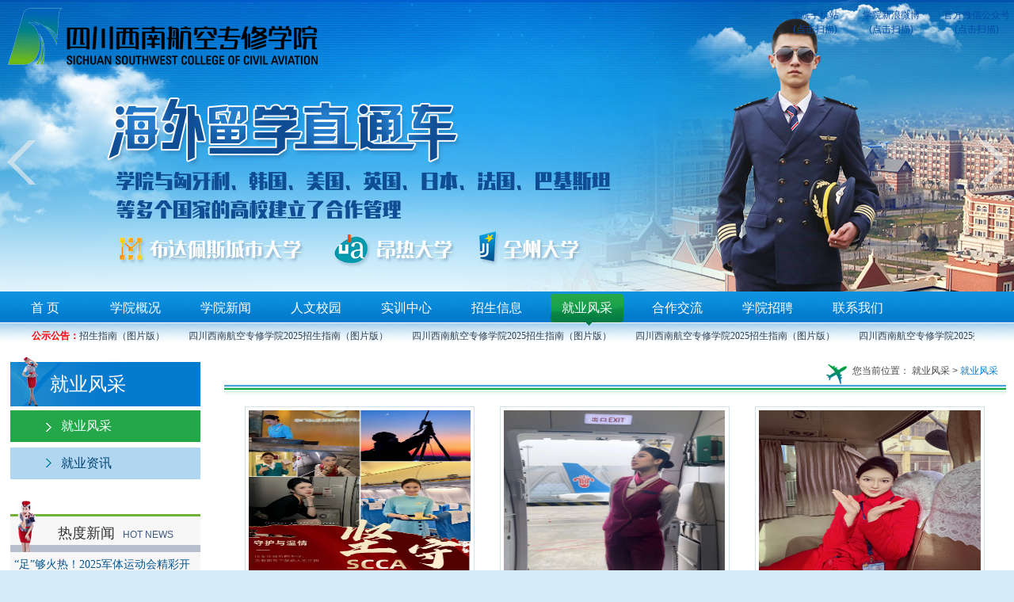

--- FILE ---
content_type: text/html; charset=utf-8
request_url: https://schkxy.com/List_1_142_1.html
body_size: 32454
content:
<!DOCTYPE html PUBLIC "-//W3C//DTD XHTML 1.0 Transitional//EN" "http://www.w3.org/TR/xhtml1/DTD/xhtml1-transitional.dtd">
<html xmlns="http://www.w3.org/1999/xhtml">
<head>
    <meta http-equiv="Content-Type" content="text/html; charset=utf-8" />
    <title>就业风采-四川西南航空专修学院官网 中国航空教育的西点军校</title>
    <meta name="keywords" content="四川西南航空专修学院,四川西南航空学院,西南航空学院,西南航空专修学院,四川航空学院,航空专修学院,航空学院" />
    <meta name="description" content="四川西南航空专修学院是经四川省教育厅批准成立的，专门从事民航专业人才培养的高等专修学院，被誉为中国航空教育的西点军校。学院官方电话：028-85722777" />
    <meta name="copyright" content="四川西南航空专修学院" />
    <meta name="author" content="四川百信智创科技有限公司" />
    <link href="/Template/Pc/schkxycom/css/public.css" rel="stylesheet" type="text/css" />
    <link href="/Template/Pc/schkxycom/css/style.css" rel="stylesheet" type="text/css" />
    <link href="/Template/Pc/schkxycom/css/dy.css" rel="stylesheet" type="text/css" />
    <link href="/Template/Pc/schkxycom/css/hy.css" rel="stylesheet" />
    <script type="text/javascript" src="/Template/Pc/schkxycom/js/jquery.min.js"></script>
	<!--01-->
    <script type="text/javascript">
    function $(id) {
        return document.getElementById(id);
    }

    function showMenu(baseID, divID) {
        document.getElementById("f_announce_frame").style.display = "none";
        baseID = $(baseID);
        divID = $(divID);
        if (showMenu.timer) clearTimeout(showMenu.timer);
        hideCur();
        divID.style.display = 'block';
        showMenu.cur = divID;

        if (!divID.isCreate) {
            divID.isCreate = true;
            //divID.timer = 0;
            divID.onmouseover = function () {
                if (showMenu.timer) clearTimeout(showMenu.timer);
                hideCur();

                divID.style.display = 'block';
            };

            function hide() {
                showMenu.timer = setTimeout(function () {
                    document.getElementById("f_announce_frame").style.display = "block";
                    divID.style.display = 'none';

                }, 1000);
            }

            divID.onmouseout = hide;
            baseID.onmouseout = hide;
        }
        function hideCur() {

            showMenu.cur && (showMenu.cur.style.display = 'none');

        }
    }
</script>

    
</head>
<body>
    <div class="header">
	<div class="js_frame">
    	<iframe src="/Template/Pc/schkxycom/iframe/Default.aspx" width="1280" height="368" frameborder="0">您的浏览器不支持框架！</iframe>
    </div>
	<div class="header_top">
		<div class="header_logo"><a href="/Template/Pc/#"><img src="/Template/Pc/schkxycom/images/logo.png" width="410" height="94" border="0" title="四川西南航空专修学院" alt="四川西南航空专修学院" /></a></div>
		<div class="header_right col_01">
			<table align="right" border="0" cellspacing="0" cellpadding="0">
            <tr>
                <td valign="bottom">
                    <div onclick="tmycyxs(3)" style=" cursor:pointer; position:relative;">
                        <img alt="" src="http://www.schkxy.com/Template/Pc/schkxycom/images/schkxy_wapx.jpg" />
                        <div id="y_3" style=" display:none; position:absolute; left:-42px; top:-5px;">
                            <img alt="" src="http://www.schkxy.com/Template/Pc/schkxycom/images/schkxy_wap.jpg" />
                        </div>
                    </div>
                </td>
                <td style=" text-align:center; padding:0px 5px;">学院手机站<br>(点击扫描)</td>
                <td valign="bottom">
                    <div onclick="tmycyxs(1)" style=" cursor:pointer; position:relative;">
                        <img alt="" src="http://www.schkxy.com/Template/Pc/schkxycom/images/schk_wbx.jpg" />
                        <div id="y_1" style=" display:none; position:absolute; left:-42px; top:-5px;">
                            <img alt="" src="http://www.schkxy.com/Template/Pc/schkxycom/images/schk_wb.jpg" />
                        </div>
                    </div>
                </td>
                <td style=" text-align:center; padding:0px 5px;">学院新浪微博<br>(点击扫描)</td>
                <td>
                    <div onclick="tmycyxs(2)" style=" cursor:pointer; position:relative;">
                        <img alt="" src="http://www.schkxy.com/Template/Pc/schkxycom/images/weixin_qr.jpg" />
                        <div id="y_2" style=" display:none; position:absolute; left:-42px; top:-5px;">
                            <img alt="" src="http://www.schkxy.com/Template/Pc/schkxycom/images/schk_wx.jpg" />
                        </div>
                    </div>
                </td>
                <td style=" text-align:center; padding:0px 5px;">官方微信公众号<br>(点击扫描)</td>
            </tr>
        </table>
        <script type="text/javascript">

            function tmycyxs(index) {
               jQuery("#y_" + index).toggle();
            }
        </script>
		</div>
	</div>
</div>
<div class="menu">
    <ul class="mainmenu">
        <li>
            <span class="menu_mr"><a href="/">首   页</a></span>
        </li>
        <li>
            <span class="menu_mr"><a href="/Page_79.html"  id="nav_1" onmouseover="showMenu('nav_1','subnav1')">学院概况</a></span>
            <div class="subnav" id="subnav1">
                <p><span>
	            
	            <a href="/Page_79.html">集团介绍</a>
                
	            <a href="/Page_352.html">学院简介</a>
                
	            <a href="/Page_1342.html">集团领导</a>
                
	            <a href="/Page_81.html">学院领导</a>
                
	            <a href="/Page_529.html">民航专家</a>
                
	            <a href="javascript:">育人模式</a>
                
	            <a href="/Page_531.html">办学理念</a>
                
	            <a href="/Page_532.html">办学特色</a>
                
	            <a href="/Page_2259.html">三原色教育理念</a>
                
	            <a href="/Page_533.html">校训</a>
                
	            <a href="/Page_606.html">校歌</a>
                
	            <a href="/Page_94.html">学校荣誉</a>
                
	            <a href="javascript:">学院宣传片</a>
                
	            <a href="/Page_649.html">三维校园</a>
                
	            <a href="/Page_2225.html">学院章程</a>
                
	            <a href="javascript:">专家团队</a>
                
	            </span></p>
            </div>  
        </li>
        <li>
            <span class="menu_mr"><a href="/List_1_86.html"  id="nav_2" onmouseover="showMenu('nav_2','subnav2')">学院新闻</a></span>
            <div class="subnav" id="subnav2">
                <p><span>
	            
	            <a href="/List_1_86.html">西航新闻</a>
                
	            <a href="/List_1_1349.html">集团新闻</a>
                
	            <a href="/List_1_119.html">媒体聚焦</a>
                
	            <a href="/List_1_87.html">通知公告</a>
                
	            </span></p>
            </div>  
        </li> 
        <li><span class="menu_mr"><a href="/List_1_180.html"  id="nav_4" onmouseover="showMenu('nav_4','subnav4')">人文校园</a></span>
            <div class="subnav" id="subnav4">
                <p><span>
	            
			    </span></p>
            </div>  
        </li> 
        <li><span class="menu_mr"><a href="/Page_75.html"  id="nav_5" onmouseover="showMenu('nav_5','subnav5')">实训中心</a></span>
            <div class="subnav" id="subnav5" style=" right:80px; ">
                <p><span>
	            
				<a href="/List_1_106.html">实训大楼</a>
                
				<a href="/List_1_107.html">空乘空保实训中心</a>
                
				<a href="/List_1_909.html">四大飞行训练基地</a>
                
				<a href="/List_1_174.html">安检实训中心</a>
                
				<a href="/List_1_175.html">航空服务实训中心</a>
                
				<a href="/List_1_176.html">航空机电设备维修中心</a>
                
				<a href="/List_1_914.html">航空物流实训中心</a>
                
				<a href="/List_1_904.html">高铁乘务实训中心</a>
                
				<a href="/List_1_178.html">公共实训室</a>
                
				<a href="/List_1_1143.html">无人机实训中心</a>
                
				<a href="/List_1_1333.html">VR/AR实训室</a>
                
				<a href="/List_1_1990.html">艺术与传媒实训中心</a>
                
				<a href="/List_1_1991.html">人工智能实训室</a>
                
				<a href="/List_1_1992.html">航空油料实训中心</a>
                
				</span></p>
            </div>  
        </li> 
        <li><span class="menu_mr"><a href="/List_1_183.html"  id="nav_6" onmouseover="showMenu('nav_6','subnav6')">招生信息</a></span>
            <div class="subnav" id="subnav6">
                <p><span>
	            
			    <a href="/List_1_183.html">招生动态</a>
                
			    <a href="/Page_92.html">收费标准</a>
                
			    <a href="/Page_2318.html">韩国留学项目收费标准</a>
                
			    <a href="/Page_84.html">专业介绍</a>
                
			    <a href="/Page_93.html">招生问答</a>
                
			    <a href="https://www.xnhkxy.edu.cn/mgz/schkxy/xhzx2025bkzn/mobile/index.html">招生指南</a>
                
			    </span></p>
            </div>  
        </li> 
        <li><span class="menu_vi"><a href="/List_1_142.html"  id="nav_7" onmouseover="showMenu('nav_7','subnav7')">就业风采</a></span>
            <div class="subnav" id="subnav7">
                <p><span>
	            
			    <a href="/List_1_142.html">就业风采</a>
                
			    <a href="/List_1_353.html">就业资讯</a>
                
			    </span></p>
            </div>  
        </li> 
        <li><span class="menu_mr"><a href="/List_1_96.html"  id="nav_8" onmouseover="showMenu('nav_8','subnav8')">合作交流</a></span>
            <div class="subnav" id="subnav8">
                <p><span>
	            
			    </span></p>
            </div>  
        </li> 
        <li><span class="menu_mr"><a href="/Page_607.html"  id="nav_10" onmouseover="showMenu('nav_10','subnav10')">学院招聘</a></span>
        </li> 
        <li><span class="menu_mr"><a href="/Page_186.html"  id="nav_9" onmouseover="showMenu('nav_9','subnav9')">联系我们</a></span>
            <div class="subnav" id="subnav9">
                <p><span>
	            
			    </span></p>
            </div>  
        </li> 

  </ul>

    <div id="f_announce_frame" class="f_announce_frame">
        <script src="/Template/Pc/schkxycom/js/MSClass.js" type="text/javascript"></script>
        <div  class="announce_frame_g" >
            公示公告：
        </div>
        <div class="announce_frame">
            <div id="hottitle" class="list_top">
                <ul id="ulid">
                    
                    <li><a href="/View_183_49404.html" target="_blank">
                        四川西南航空专修学院2025招生指南（图片版）</a></li>
                       
                </ul>
            </div>
            
        </div>
    </div>
    <script type="text/javascript">
        new Marquee(["hottitle", "ulid"], 2, 1, 1130, 26, 30, 0, 0);
    </script>
    
</div>
<div class="container">

    
 
    <div class="dy_left">
     
     
    
    <div class="dy_left_title">
        就业风采</div>
    
    <div class="dy_left_nav">
        <ul>
            
            <li class="left_navi"><a href="/List_1_142.html">就业风采</a></li>
            
            <li class=""><a href="/List_1_353.html">就业资讯</a></li>
            
        </ul>
    </div>
    
    <div class="left_hotnews">
        <div class="title_frame">
            热度新闻<span>HOT NEWS</span></div>
        <div class="left_hotnews_con">
            
            <div class="hotnews_title col_09">
                <a href="/View_86_51041.html" target="_blank" title="“足”够火热！2025军体运动会精彩开启">“足”够火热！2025军体运动会精彩开启</a></div>
            <div class="hotnews_img">
                <div class="img_box">
                    <a href="/View_86_51041.html" target="_blank">
                        <img src="/uploadfile/202511/12/2025111222232832278.jpg" width="122" height="81" border="0" /></a></div>
                <div class="img_name">
                    <div class="col_10 lin_15" style="text-indent: 2em;">
                        金风送爽，硕果盈枝绿茵燃激情，运动向未来11月11日2025军体运动会（...</div>
                    <div class="col_11 lin_16">
                        Time:2025.11.11</div>
                </div>
            </div>
            
            <ul class="col_03">
                
                <li><a href="/View_86_51041.html" target="_blank" title="“足”够火热！2025军体运动会精彩开启">·“足”够火热！2025军体运动会精彩开启</a></li>
                
                <li><a href="/View_86_51042.html" target="_blank" title="活力金秋，乐动校园：2025年教职工趣味运动会超燃回顾！">·活力金秋，乐动校园：2025年教职工趣味运动会超燃回顾！</a></li>
                
                <li><a href="/View_86_50803.html" target="_blank" title="消防+地震演练启动：西航这场“沉浸式”应急课，安全感拉满！">·消防+地震演练启动：西航这场“沉浸式”应急课，安全感拉满！</a></li>
                
                <li><a href="/View_86_50804.html" target="_blank" title="我院产教融合成效入选成渝地区双城经济圈建设教育协同发展五周年典型案例">·我院产教融合成效入选成渝地区双城经济圈建设教育协同发展五周年典型案例</a></li>
                
                <li><a href="/View_86_50805.html" target="_blank" title="执裁、保障双担当！我院147培训中心师生护航成都市百万职工技能大赛">·执裁、保障双担当！我院147培训中心师生护航成都市百万职工技能大赛</a></li>
                
            </ul>
        </div>
    </div>
</div>

    <div class="dy_right">
        <script type="text/javascript">
            jQuery(document).ready(function () {
                jQuery(".right_nav a:last").css("color", "#017bcf")
            });
        </script>
        <div class="right_nav col_12 ">
            <div class="dircation">
                <div class="nav_nr">
    您当前位置： <a href="javascript:">就业风采</a> > 
    <a href="/List_1_142.html">就业风采</a></div>

            </div>
        </div>
        <div class="right_con">
            <div class="photolist">
                
                <div class="picframe" style=" float:left; clear:none; ">
                    <div class="pic">
                        <a href="/View_142_50312.html" target="_blank">
                            <img src="/uploadfile/202510/10/2025101013045338591.jpg" width="280" height="210" border="0" /></a></div>
                    <div class="picname col_20" style=" height:30px; line-height:30px; padding-bottom:0px;">
                        <a href="/View_142_50312.html" target="_blank">服务“不掉线”！这个双节，西航学长学姐在民航岗位书写别样温情</a></div>
                </div>
                
                <div class="picframe" style=" float:left; clear:none; ">
                    <div class="pic">
                        <a href="/View_142_49387.html" target="_blank">
                            <img src="/uploadfile/202503/11/20250311223946808151.png" width="280" height="210" border="0" /></a></div>
                    <div class="picname col_20" style=" height:30px; line-height:30px; padding-bottom:0px;">
                        <a href="/View_142_49387.html" target="_blank">中国南方航空空姐宋田田：自信坚定，奔赴明亮滚烫的蓝天梦想~</a></div>
                </div>
                
                <div class="picframe" style=" float:left; clear:none; ">
                    <div class="pic">
                        <a href="/View_142_49388.html" target="_blank">
                            <img src="/uploadfile/202410/16/2024101617164146374.png" width="280" height="210" border="0" /></a></div>
                    <div class="picname col_20" style=" height:30px; line-height:30px; padding-bottom:0px;">
                        <a href="/View_142_49388.html" target="_blank">成都航空空姐隆心怡：脚踏实地地走出自己的花路</a></div>
                </div>
                
                <div class="picframe" style=" float:left; clear:none; ">
                    <div class="pic">
                        <a href="/View_142_49389.html" target="_blank">
                            <img src="/uploadfile/202410/16/2024101617243757168.jpg" width="280" height="210" border="0" /></a></div>
                    <div class="picname col_20" style=" height:30px; line-height:30px; padding-bottom:0px;">
                        <a href="/View_142_49389.html" target="_blank">吉祥航空乘务长何玉红：每一步脚印，都是对未来的承诺</a></div>
                </div>
                
                <div class="picframe" style=" float:left; clear:none; ">
                    <div class="pic">
                        <a href="/View_142_49390.html" target="_blank">
                            <img src="/uploadfile/202405/30/20240530103519611951.jpg" width="280" height="210" border="0" /></a></div>
                    <div class="picname col_20" style=" height:30px; line-height:30px; padding-bottom:0px;">
                        <a href="/View_142_49390.html" target="_blank">顺丰航空安检员秦灿：相信自我，一切美好都会在路上</a></div>
                </div>
                
                <div class="picframe" style=" float:left; clear:none; ">
                    <div class="pic">
                        <a href="/View_142_49391.html" target="_blank">
                            <img src="/uploadfile/202405/20/2024052018302739701.png" width="280" height="210" border="0" /></a></div>
                    <div class="picname col_20" style=" height:30px; line-height:30px; padding-bottom:0px;">
                        <a href="/View_142_49391.html" target="_blank">舟山海华客运海上乘务员马昔英：努力和务实，才是青春的内核</a></div>
                </div>
                
                <div class="picframe" style=" float:left; clear:none; ">
                    <div class="pic">
                        <a href="/View_142_49392.html" target="_blank">
                            <img src="/uploadfile/202404/09/20240409172316440361.png" width="280" height="210" border="0" /></a></div>
                    <div class="picname col_20" style=" height:30px; line-height:30px; padding-bottom:0px;">
                        <a href="/View_142_49392.html" target="_blank">北部湾航空安全员马文：不轻易放弃，是人生的必修课</a></div>
                </div>
                
                <div class="picframe" style=" float:left; clear:none; ">
                    <div class="pic">
                        <a href="/View_142_49393.html" target="_blank">
                            <img src="/uploadfile/202312/22/20231222174706704231.jpg" width="280" height="210" border="0" /></a></div>
                    <div class="picname col_20" style=" height:30px; line-height:30px; padding-bottom:0px;">
                        <a href="/View_142_49393.html" target="_blank">深圳卓品商务接待江艳：花自向阳开，人终向前走</a></div>
                </div>
                
                <div class="picframe" style=" float:left; clear:none; ">
                    <div class="pic">
                        <a href="/View_142_49394.html" target="_blank">
                            <img src="/uploadfile/202312/18/20231218101058621991.png" width="280" height="210" border="0" /></a></div>
                    <div class="picname col_20" style=" height:30px; line-height:30px; padding-bottom:0px;">
                        <a href="/View_142_49394.html" target="_blank">华夏航空安全员张杰：知其不易，也要笃行求知，超越自我</a></div>
                </div>
                
                <div style=" clear:both;"></div>
            </div>
            <div class="dy_fenye">
                <div class="fon_r">
                    <div style="float: right; margin-right: 5px;">
                        <div class='PageList'><strong> 9 条/页 共 546 条记录</strong></div><div class='PageList'><a disabled="true">首页</a></div><div class='PageList'><a disabled="true">上一页</a></div><div class='PageList'><strong>1</strong></div><div class='PageList'><a href='/List_1_142_2.html'>2</a></div><div class='PageList'><a href='/List_1_142_3.html'>3</a></div><div class='PageList'><a href='/List_1_142_4.html'>4</a></div><div class='PageList'><a href='/List_1_142_5.html'>5</a></div><div class='PageList'>...</div><div class='PageList'><a href='/List_1_142_59.html'>59</a></div><div class='PageList'><a href='/List_1_142_60.html'>60</a></div><div class='PageList'><a href='/List_1_142_61.html'>61</a></div><div class='PageList'><a href='/List_1_142_2.html'>下一页</a></div><div class='PageList'><a href='/List_1_142_61.html'>尾页</a></div><div class='PageListHtTxt'><input id='tz_text' type='text' value=''></div><div class='PageList'><a href='javascript:' onclick="page_tz('/List_1_142_',61)">跳 转</a></div><script type="text/javascript">function page_tz(tz_url, lno) { var _nod = ""; var idtz = document.getElementById("tz_text").value.replace(/[ ]/g,""); if ("" != idtz) { var r = /^[0-9]*[1-9][0-9]*$/; if (!r.test(idtz)) { alert("请输入数字"); document.getElementById("tz_text").value = ""; } else { if (idtz > lno) { _nod = lno; } else { _nod = idtz; }; window.location.href = tz_url + _nod + '.html'; }; }; };</script><div style='clear:both;'></div>
                        <div style="clear: both;">
                        </div>
                    </div>
                </div>
            </div>
        </div>
    </div>
    <!--底部-->
    <!--底部-->
<div class="footer">
    <div class="footer_top">
        <script type="text/javascript">
            jQuery(function () {
                jQuery(".footer_top_m_title").click(function () {
                    jQuery(".footer_friendlink").toggle();
                });
            });

            function g(o2) { return document.getElementById(o2); }
            function HoverLi2(n2) {
                for (var i = 1; i <= 6; i++) {
                    g('f_' + i).className = 'fnormaltab';
                    g('fc_0' + i).className = 'undis';
                }
                g('fc_0' + n2).className = 'dis';
                g('f_' + n2).className = 'fhovertab'
            }
        </script>
        <div class="footer_top_m">
            <div class="footer_top_m_title fon_14 b">
                友情链接
            </div>
            <div class="foot_selbox"></div>
            <div class="footer_friendlink" style="height: 80px;">
                <div class="foot_link_box undis dis">
                    <ul>
                        
                        <li>
                            <a href="https://www.tchkxx.cn/" title="天长" target="_blank">
                                <img src="/uploadfile/file/20230816/1507385911764.jpg" width="175" height="53" border="0" />
                            </a>
                        </li>
                        
                        <li>
                            <a href="http://www.szhkxy.com/" title="宿州航空职业学院" target="_blank">
                                <img src="/uploadfile/file/20230609/1724586704592.jpg" width="175" height="53" border="0" />
                            </a>
                        </li>
                        
                        <li>
                            <a href="http://www.qdhkxy.com/" title="青岛航空科技职业学院" target="_blank">
                                <img src="/UpLoadFile/File/20200326/5fedfba0-bce4-41ac-a83b-b3347a01aa4b20200326114822858.jpg" width="175" height="53" border="0" />
                            </a>
                        </li>
                        
                        <li>
                            <a href="http://www.topflying.com.cn/" title="绵阳飞行职业学院" target="_blank">
                                <img src="/uploadfile/file/20200629/a0e65984-2312-45ca-8283-1d609220743020200629162020013.jpg" width="175" height="53" border="0" />
                            </a>
                        </li>
                        
                        <li>
                            <a href="http://www.zyhkxx.cn/" title="宿州中原航空中等专业学校" target="_blank">
                                <img src="/uploadfile/file/20240111/1538066395826.jpg" width="175" height="53" border="0" />
                            </a>
                        </li>
                        
                        <li>
                            <a href="http://www.qdbfhkzyxx.com/" title="青岛北方航空职业学校" target="_blank">
                                <img src="/UpLoadFile/File/20191218/28b3219f-6dec-4bf0-93fb-86a7667fc4e120191218151802028.jpg" width="175" height="53" border="0" />
                            </a>
                        </li>
                        
                        <li>
                            <a href="http://www.fmfly998.com/" title="绵阳泛美飞行职业技术学校" target="_blank">
                                <img src="/uploadfile/file/20241018/1454102274280.jpg" width="175" height="53" border="0" />
                            </a>
                        </li>
                        
                        <li>
                            <a href="http://www.cdhkxx.com/" title="成都航空旅游职业学校" target="_blank">
                                <img src="/uploadfile/file/20230217/0943083711267.jpg" width="175" height="53" border="0" />
                            </a>
                        </li>
                        
                        <li>
                            <a href="http://www.xnhkxy.edu.cn/" title="四川西南航空职业学院" target="_blank">
                                <img src="/UpLoadFile/File/20191218/3ca6f969-d6fa-496f-aad6-46522f7bbddc20191218151415324.jpg" width="175" height="53" border="0" />
                            </a>
                        </li>
                        
                        <li>
                            <a href="http://www.schkxy.com/" title="四川西南航空专修学院" target="_blank">
                                <img src="/uploadfile/file/20191218/92a3bd24-4132-4543-8210-721e0e1e859720191218151240433.jpg" width="175" height="53" border="0" />
                            </a>
                        </li>
                        
                    </ul>
                </div>

            </div>
        </div>
    </div>
</div>

<div class="footer_bottom col_02 fon_12 lin_24">
    <div>
        2006-2023 ◎ SICHUAN SOUTHWEST COLLEGE OF CIVIL AVIATION ALL RIGHT RESERVED
    </div>
    <div>
        <table border="0" align="center" cellpadding="0" cellspacing="0" class="col_03">
            <tr>
                <td>在线服务：</td>
                <td class="padr_05">
                    <a href="https://wpa.b.qq.com/cgi/wpa.php?ln=2&uin=800197799&site=qq&menu=yes" target="_blank">
                        <img border="0" src="https://wpa.qq.com/pa?p=2:800197799:41" alt="点击这里给我发消息" title="点击这里给我发消息" />
                    </a>
                </td>
                <td>
                    联系电话：400-867-9992  传真：028-85861555
                </td>
            </tr>
        </table>
    </div>
    <div>
        <table height="40" border="0" align="center" cellpadding="0" cellspacing="0" class="col_03">
            <tr>
                <td class="padr_05">地址：四川省成都国际职教城（西区）998号　　ICP备案号:<a href="https://beian.miit.gov.cn" target="_blank">蜀ICP备2023003149号-1</a></td>
                <td class="padr_05">
                    <div style="margin:0 auto;">
                        <a target="_blank" href="https://www.beian.gov.cn/portal/registerSystemInfo?recordcode=51012102000196" style="display:inline-block;text-decoration:none;height:20px;line-height:20px;"><img src="/Template/Pc/schkxycom/images/ghs.png" style="float:left;" /><p style="float:left;height:20px;line-height:20px;margin: 0px 0px 0px 5px; color:#66666;">川公网安备 51012102000196号</p></a>
                    </div>
                </td>
            </tr>
        </table>
    </div>
    <div class="padb_05">
    </div>
</div>
</div>
<!--底部-->
<style>
    .footer_friendlink { display: block !important; }
    .footer_top_m { position: relative; }
    .foot_link_box { display: block; height: 75px; position: relative; overflow: hidden; }
    .foot_link_box ul li { border: 1px solid #ccc; margin: 10px 16px; float: left; }
    .foot_link_box ul li a { display: block; }
    .foot_selbox { position: absolute; top: 5px; right: 10px; }
    .foot_selbox .item { float: left; }
    .foot_selbox .item + .item { margin-left: 16px; }
    .foot_selbox .item select { width: 182px; height: 28px; padding: 0 8px; border: 1px solid #c1c1c1; }
</style>
<script type="text/javascript" src="/Template/Pc/schkxycom/js/zgbx.js"></script> <!--滚动js2-->
<script>
    jQuery(document).ready(function (e) {
        var foot_link_box_html = '<ul>'
        jQuery(".undis table td>div").each(function (index, element) {
            foot_link_box_html += '<li>' + jQuery(this).html() + '</li>'
        });
        foot_link_box_html += '</ul>'
        jQuery(".foot_link_box").append(foot_link_box_html)
        jQuery(".foot_link_box").imgscroll({ speed: 30, amount: 1, dir: "left" });
        get_selbox()
    });
    jQuery(".foot_selbox .item select").live('change', function () {
        var _src = jQuery(this).val()
        if (_src.length > 4) {
            window.open(_src)
        }
    })
    function get_selbox() {
        //jQuery.ajax({
        //    type: 'post',
        //    url: 'http://manage.schkxy.com/Ly/xLink.aspx?id=143&px=0',
        //    contentType: "application/json; charset=utf-8",
        //    dataType: "jsonp",
        //    jsonp: 'xblsBack',
        //    success: function (rst) {
        //        var selbox_html = ''
        //        jQuery.each(rst, function (index) {
        //            var now_rst = rst[index]
        //            selbox_html += '<div class="item"><select>'
        //            selbox_html += '<option>' + now_rst.l + '</option>'
        //            jQuery.each(now_rst.s, function (index) {
        //                selbox_html += '<option value="' + now_rst.s[index].l + '">' + now_rst.s[index].n + '</option>'
        //            })
        //            selbox_html += '</select></div>'
        //        })
        //        //console.log(selbox_html)
        //        jQuery(".foot_selbox").html(selbox_html)
        //    }, error: function (XMLHttpRequest, textStatus, errorThrown) {
        //        console.log(XMLHttpRequest.readyState + XMLHttpRequest.status + XMLHttpRequest.responseText);
        //    }
        //})
    }
</script>
    <!--底部-->
    </div>
</body>
</html>


--- FILE ---
content_type: text/html; charset=utf-8
request_url: https://schkxy.com/Template/Pc/schkxycom/iframe/Default.aspx
body_size: 2807
content:


<!DOCTYPE html PUBLIC "-//W3C//DTD XHTML 1.0 Transitional//EN" "http://www.w3.org/TR/xhtml1/DTD/xhtml1-transitional.dtd">
<html xmlns="http://www.w3.org/1999/xhtml">
<head><meta http-equiv="Content-Type" content="text/html; charset=utf-8" /><meta http-equiv="X-UA-Compatible" content="IE=7" /><meta name="keywords" /><meta name="description" /><meta name="copyright" /><meta name="author" content="自贡百信网络科技有限公司" /><title>
	四川西南航空专修学院
</title><link rel="stylesheet" type="text/css" href="../css/public.css" /><link href="../css/style.css" rel="stylesheet" type="text/css" /><link href="css/slideshow.css" rel="stylesheet" /></head>
<body>
    <form name="form1" method="post" action="./Default.aspx" id="form1">
<div>
<input type="hidden" name="__VIEWSTATE" id="__VIEWSTATE" value="/[base64]/" />
</div>

<div>

	<input type="hidden" name="__VIEWSTATEGENERATOR" id="__VIEWSTATEGENERATOR" value="26A6F734" />
</div>
    <div style="width: 1280px; height: 368px; overflow: hidden;">
        <div id="yc-mod-slider">
            <div class="wrap">
                <div id="slideshow" class="box_skitter fn-clear">
                    <ul>
                        
                                <li><a href="" data-u6="1" target="_blank"><img src="/UpLoadFile/File/20201023/cf568da8-0803-4c93-a192-cb4c32fc498920201023135502280.jpg" width="1280" height="368" border="0" class="cubeRandom" border="0" /></a></li>
                            
                                <li><a href="" data-u6="1" target="_blank"><img src="/uploadfile/file/20160608/2c37d344-adfc-4797-86a0-5948a34342ee20160608130506315.jpg" width="1280" height="368" border="0" class="cubeRandom" border="0" /></a></li>
                            
                                <li><a href="" data-u6="1" target="_blank"><img src="/uploadfile/file/20220323/1657258663914.jpg" width="1280" height="368" border="0" class="cubeRandom" border="0" /></a></li>
                            
                                <li><a href="" data-u6="1" target="_blank"><img src="/UpLoadFile/File/20160705/5d7470c9-e3df-4b21-a385-8032c55cf84b20160705163322241.jpg" width="1280" height="368" border="0" class="cubeRandom" border="0" /></a></li>
                            
                                <li><a href="" data-u6="1" target="_blank"><img src="/uploadfile/file/20220323/1658285792393.jpg" width="1280" height="368" border="0" class="cubeRandom" border="0" /></a></li>
                            
                                <li><a href="" data-u6="1" target="_blank"><img src="/UpLoadFile/File/20150818/79cb593b-a7b0-431d-8366-1907facf548a20150818103651179.jpg" width="1280" height="368" border="0" class="cubeRandom" border="0" /></a></li>
                            
                    </ul>
                </div>
                <script type="text/javascript" src="js/slideshow.js"></script>
            </div>
        </div>
    </div>
    </form>
</body>
</html>


--- FILE ---
content_type: text/css
request_url: https://schkxy.com/Template/Pc/schkxycom/css/public.css
body_size: 1578
content:
/* CSS Document */
/*-------------------body 主题定义-------------------*/
html
{
    overflow-y: scroll;
}
body
{
    margin: 0;
    padding: 0;
    behavior: url("../images/csshover.htc"); /* css注释说明：兼容ie6 hover */
    font: 12px/1.5 "新宋体" ,NSimSun,sisum,Arial,sans-serif;
    background: url(../images/bg/body_bg.jpg) top center no-repeat #d4ecf8;
}
div, dl, dt, dd, ul, ol, li, h1, h2, h3, h4, h5, h6, pre, form, fieldset, input, textarea, blockquote
{
    padding: 0;
    margin: 0;
}
table, td, tr, th
{
    font-size: 12px;
}
ol, ul
{
    list-style: none;
}
li
{
    list-style-type: none;
    vertical-align: bottom;
}
img
{
    vertical-align: top;
    border: 0;
}
h1, h2, h3, h4, h5, h6
{
    font-size: inherit;
    font-weight: normal;
}
address, cite, code, em, th, i
{
    font-weight: normal;
    font-style: normal;
}

body img, a
{
    outline: none;
    resize: none;
}
.clearfloat
{
    clear: both;
}
.dis
{
    display: block;
}
.undis
{
    display: none;
}
/*-------------------body 主题定义-------------------*/

.wrapper
{
    clear: both;
    width: 1280px;
    margin: 0 auto;
}
.header
{
    width: 1280px;
    height: 368px;
    margin: 0 auto;
    position: relative;
}
.header .js_frame
{
    clear: both;
    width: 1280px;
    height: 368px;
    margin: 0 auto;
}
.header_top
{
    width: 1280px;
    height: 94px;
    position: absolute;
    top: 0;
    z-index: 100;
}
.header_logo
{
    display: inline;
    float: left;
    height: 94px;
    overflow: hidden;
}
.header_right
{
    display: inline;
    float: right;
    height: 84px;
    padding-top: 10px;
    padding-right: 15;
}
.header_right img
{
    margin: 0 10px;
}


.menu
{
    clear: both;
    width: 1280px;
    height: 80px;
    padding-top: 3px;
    margin: 0 auto;
    background: url(../images/bg/menu_bg.jpg) top repeat-x #FFF;
}
.mainmenu
{
    height: 40px;
    font-family: "微软雅黑";
    font-size: 16px;
    font-weight: 500;
    position: relative;
}
.mainmenu li
{
    display: inline;
    float: left;
}
.mainmenu li span
{
    display: block;
}
.mainmenu li .menu_mr, .mainmenu li .menu_vi
{
    width: 92px;
    height: 40px;
    margin: 0 11px;
}
.mainmenu li .menu_mr a, .mainmenu li .menu_vi a
{
    display: block;
    color: #FFF;
    width: 92px;
    height: 36px;
    line-height: 36px;
    text-align: center;
    padding-bottom: 4px;
}
.mainmenu li .menu_mr a:hover, .mainmenu li .menu_vi a, .mainmenu li .menu_vi a:hover
{
    text-decoration: none;
    background: url(../images/bg/menu_hover.jpg) no-repeat;
}
.subnav
{
    display: none;
    height: 32px;
    line-height: 32px;
    font-family: "微软雅黑";
    font-size: 14px;
    white-space: nowrap;
    position: absolute;
    top: 40px;
    left: 0;
}
.subnav p
{
    padding: 0 10px;
    margin: 0;
}
.subnav p span
{
    display: block;
    float: right;
}
.subnav a
{
    display: inline;
    float: left;
    color: #304056;
    padding: 0 5px;
    font-weight: 500;
    background: none;
}
.subnav, .subnav a:link, .subnav a:visited
{
    color: #304056;
}
.subnav a:hover, .subnav a:active
{
    color: #304056;
    font-weight: 600;
}
/* subnav position and pointer position */
#subnav1
{
    left: 120px;
}
#subnav2
{
    left: 230px;
}
#subnav3
{
    left: 360px;
}
#subnav4
{
    left: 475px;
}
#subnav5
{
    left: auto;
    right: 300px;
}
#subnav6
{
    left: auto;
    right: 390px;
}
#subnav7
{
    left: auto;
    right: 360px;
}
#subnav8
{
    left: auto;
    right: 365px;
}
#subnav9
{
    left: auto;
    right: 1;
}

.container
{
    clear: both;
    display: table;
    width: 1280px;
    margin: 0 auto;
    background-color: #FFF;
    position: relative;
}
.footer
{
    clear: both;
    display: table;
    width: 1260px;
    margin: 0 auto;
    background-color: #FFF;
}
.footer_top
{
    width: 100%;
    padding-bottom: 20px;
    border-top: 1px solid #73cceb;
    background-image: url(../images/bg/footer_top_bg.jpg);
    background-position: top;
    background-repeat: repeat-x;
    background-color: #FFF;
}
.footer_top_m
{
    clear: both;
    color: #0082c6;
    width: 1260px;
    margin: 0 auto;
    background-image: url(../images/bg/footer_top_m_bg.jpg);
    background-position: left top;
    background-repeat: no-repeat;
}
.footer_friendlink
{
    clear: both;
    display: none;
    width: 1260px;
    margin: 0 auto;
    overflow: hidden;
}
footer_friendlink img
{
    margin: 0 auto;
}
.footer_tab
{
    clear: both;
    width: 1260px;
    height: 49px;
    margin-bottom: 10px;
    background-image: url(../images/bg/footer_tab_bg.png);
    background-repeat: repeat-x;
    overflow: hidden;
}
.footer_tab_field
{
    clear: both;
    width: 720px;
    height: 49px;
    margin: 0 auto;
}
.footer_tab_field ul
{
    list-style: none;
}
.footer_tab_field ul li
{
    display: inline;
    float: left;
    width: 100px;
    height: 49px;
    margin: 0 10px;
}
.fnormaltab
{
    color: #0055be;
    width: 100px;
    height: 25px;
    line-height: 25px;
    font-size: 14px;
    font-weight: bold;
    text-align: center;
    padding-top: 19px;
    padding-bottom: 5px;
    cursor: pointer;
}
.fhovertab
{
    color: #0082c6;
    width: 100px;
    height: 25px;
    line-height: 25px;
    font-size: 14px;
    font-weight: bold;
    text-align: center;
    padding-top: 19px;
    padding-bottom: 5px;
    background-image: url(../images/bg/footer_tab_hover_bg.png);
    background-repeat: no-repeat;
    cursor: pointer;
}
.footer_top_m_title
{
    width: 92px;
    height: 25px;
    line-height: 25px;
    padding-top: 13px;
    padding-left: 20px;
    padding-bottom: 15px;
    text-align: center;
    cursor: pointer;
}
.footer_bottom
{
    color: #57646e;
    width: 1260px;
    margin: 0 auto;
    text-align: center;
    background-color: #c9dee4;
}
.footer_bottom table
{
    margin: 0 auto;
}

/*.float_box
{
    clear: both;
    width: 100px;
    height: 200px;
    top: 300px;
    right: 0;
    position: fixed;
    _position: absolute;
    z-index: 999999;
    _left: expression(eval(document.documentElement.scrollLeft));
    _top: expression(eval(document.documentElement.scrollTop));
}
.float_box .float_colse
{
    clear: both;
    width: 12px;
    height: 11px;
    overflow: hidden;
    position: absolute;
    top: -11px;
    right: 0;
    background: url(../images/colse.png) no-repeat;
    cursor: pointer;
}
.float_box .wx_box
{
    clear: both;
    width: 100px;
    height: 117px;
    padding-top: 3px;
    background: #486c97;
}
.float_box .wx_box .img_wx
{
    clear: both;
    width: 93px;
    height: 93px;
    margin: 0 auto;
}
.float_box .wx_box .img_wxname
{
    clear: both;
    color: #FFF;
    width: 100px;
    line-height: 20px;
    font-size: 12px;
    text-align: center;
}
.float_box .bq_box
{
    clear: both;
    width: 100px;
    height: 77px;
    padding-top: 3px;
    background-color: #4ca581;
}
.float_box .serverqq
{
    clear: both;
    width: 94px;
    height: 28px;
    padding-top: 5px;
    margin: 0 auto;
    margin-top: 3px;
    text-align: center;
    background-color: #068044;
}

.dbtabletd
{
    width: 158px;
    text-align: center;
    padding-bottom: 10px;
}
.dbtabletd img
{
    border: 1px solid #ccc;
}


.nav-notice
{
    float: left;
    height: 28px;
    line-height: 28px;
    overflow: hidden;
    position: relative;
    width: 700px;
}*/








.announce_frame_g
{
    float: left;
    height: 26px;
    line-height: 26px;
    color: Red;
    font-weight: bold;
    padding-left: 40px;
}

.announce_frame .list_top
{
    width: 1130px;
    height: 26px;
}

.list_top ul
{
    width: 1130px;
    height: 26px;
    margin: 0;
    padding: 0;
    overflow: hidden;
    list-style: none;
}

.list_top ul li
{
    display: inline;
    float: left;
    height: 26px;
    line-height: 26px;
    font-family: "新宋体";
    margin-right: 30px;
    vertical-align: bottom;
}

.list_top ul li a
{
    color: #304056;
    font-family: 微软雅黑;
    font-size: 12px;
    text-decoration: none;
}

.list_top ul li a:hover
{
    color: red;
    text-decoration: underline;
}





/*浮动窗口 start 2014-11-22 zl添加*/
.STYLE1 { color: #FFFFFF; font-size: 12px; }
.float_box_big{ clear:both; width:105px; height:330px; background:rgba(35, 70, 112, 0.8)!important; filter:Alpha(opacity=80); background:#234670; /*　使用IE专属滤镜实现IE背景透明*/ position:fixed; right:0; top:30%; z-index:99999999; }
.float_box_sm{ position:relative; display:none; clear:both; width:42px; height:103px; position:fixed; right:0; top:30%; z-index:99999999; }
.float_box_sm .smopen{ position:absolute; width:25px; height:18px; cursor:pointer; top:2px; left:8px; }
/* 修正IE6振动bug */
* html,* html body{ background-image:url(about:blank); background-attachment:fixed; }
* html .float_box{ position:absolute; left:expression(eval(document.documentElement.scrollLeft+document.documentElement.clientWidth-this.offsetWidth)-(parseInt(this.currentStyle.marginLeft,0)||0)-(parseInt(this.currentStyle.marginRight,0)||0)); top:expression(eval(document.documentElement.scrollTop+document.documentElement.clientHeight-this.offsetHeight-(parseInt(this.currentStyle.marginTop,0)||0)-(parseInt(this.currentStyle.marginBottom,0)||0))); }
.float_box .box_con{ position:relative; }
.box_con .top_title{ clear:both; color:#ffffff; width:103px; height:32px; line-height:32px; font-family:"微软雅黑","microsoft yahei"; font-size:16px; font-weight:500; padding-left:2px; position:relative; }
.box_con .top_title .close_bt{ clear:both; width:14px; height:14px; overflow:hidden; position:absolute; top:7px; right:4px; cursor:pointer; }
.box_con .weixin{ clear:both; width:105px; height:122px; margin-bottom:12px; overflow:hidden; }
.box_con .zxlist{ clear:both; width:105px; }
.box_con .zxlist ul li{ clear:both; width:92px; height:20px; margin:0 auto 9px auto; }
/*浮动窗口 end 2014-11-22 zl添加*/

--- FILE ---
content_type: text/css
request_url: https://schkxy.com/Template/Pc/schkxycom/css/style.css
body_size: 1971
content:
/* CSS Document */
a {
	text-decoration:none;
}
a:link, a:visited, a:active {
}
a:hover{
	text-decoration:underline;
}
/*浮动*/
.float_l{
	display:inline;
	float:left;
}
.float_r{
	display:inline;
	float:right;
}
/* 颜色 */
.col_01, .col_01 a {
	color:#004ba8;
}
.col_02, .col_02 a {
	color:#696969;
}
.col_03, .col_03 a {
	color:#2c373f;
}
.col_03 a:hover{
	color:#0066b4;
}
.col_04, .col_04 a {
	color:#8098a9;
}
.col_05, .col_05 a {
	color:#0173af;
}
.col_06, .col_06 a {
	color:#006fd2;
}
.col_07, .col_07 a {
	color:#0074cf;
}
.col_08, .col_08 a {
	color:#221f20;
}
.col_09, .col_09 a {
	color:#005590;
}
.col_10, .col_10 a {
	color:#007cc2;
}
.col_11, .col_11 a {
	color:#5b5b5b;
}
.col_12, .col_12 a {				
	color:#474747;
}
.col_12 a:hover{
	color:#017bcf;
}
.col_13, .col_13 a{
	color:#101e2b;
}
.col_14, .col_14 a {
	color:#657b89;
}
.col_15, .col_15 a {
	color:#0061b3;
}
.col_16, .col_16 a {
	color:#056d99;
}
.col_17, .col_17 a {
	color:#4d7183;
}
.col_18, .col_18 a {
	color:#017ace;
}
.col_19, .col_19 a {
	color:#405f75;
}
.col_20, .col_20 a {
	color:#33637b;
}
.col_21, .col_21 a {
	color:#0068b7;
}
.col_22, .col_22 a {
	color:#4d7183;
}
.col_23, .col_23 a {
	color:#4d7183;
}
.col_24, .col_24 a {
	color:#39688a;
}
.col_25, .col_25 a {
	color:#068043;
}
.col_26, .col_26 a {
	color:#;
}
.col_27, .col_27 a {
	color:#;
}
.col_28, .col_28 a {
	color:#;
}
.col_29, .col_29 a {
	color:#;
}
.col_30, .col_30 a {
	color:#;
}
.col_31, .col_31 a {
	color:#;
}
.col_32, .col_32 a {
	color:#;
}
.col_33, .col_33 a {
	color:#;
}
.col_34, .col_34 a {
	color:#;
}
.col_35, .col_35 a {
	color:#;
}
.col_36, .col_36 a {
	color:#;
}
.col_37, .col_37 a {
	color:#;
}
.col_38, .col_38 a {
	color:#;
}
.col_39, .col_39 a {
	color:#;
}
.col_40, .col_40 a {
	color:#;
}
.col_w, .col_w a{
	color:white;		/*白色*/
}
.col_b, .col_b a{
	color:black;		/*黑色 */
}
.col_r, .col_r a{
	color:red;			/*红色*/
}
/* 背景色*/
.bg_01{
	background-color:#;
}
.bg_02{
	background-color:#;
}
.bg_03{
	background-color:#;
}
.bg_04{
	background-color:#;
}
.bg_05{
	background-color:#;
}
/* 边线 */
.bor_01{
	border:;
}
.bor_02{
	border:;
}
.bor_03{
	border:;
}
.bor_04{
	border:;
}
.bor_05{
	border:;
}
/*上*/
.bor_t_01{
	border-top:;
}
.bor_t_02{
	border-top:;
}
.bor_t_03{
	border-top:;
}
.bor_t_04{
	border-top:;
}
.bor_t_05{
	border-top:;
}
/*右*/
.bor_r_01{
	border-right:;
}
.bor_r_02{
	border-right:;
}
.bor_r_03{
	border-right:;
}
.bor_r_04{
	border-right:;
}
.bor_r_05{
	border-right:;
}
/*下*/
.bor_b_01{
	border-bottom:;
}
.bor_b_02{
	border-bottom:;
}
.bor_b_03{
	border-bottom:;
}
.bor_b_04{
	border-bottom:;
}
.bor_b_05{
	border-bottom:;
}
/*左*/
.bor_l_01{
	border-left:;
}
.bor_l_02{
	border-left:;
}
.bor_l_03{
	border-left:;
}
.bor_l_04{
	border-left:;
}
.bor_l_05{
	border-left:;
}
/* 字体 */
.zt_wr{
	font-family:"微软雅黑", "Microsoft YaHei";
}
.zt_xs{
	font-family:"新宋体";
}
.zt_ht{
	font-family:"黑体";
}
/* 字号 */
.fon_12{
	font-size:12px;
}
.fon_13{
	font-size:13px;
}
.fon_14{
	font-size:14px;
}
.fon_15{
	font-size:15px;
}
.fon_16{
	font-size:16px;
}
.fon_17{
	font-size:17px;
}
.fon_18{
	font-size:18px;
}
.fon_19{
	font-size:19px;
}
.fon_20{
	font-size:20px;
}
.fon_21{
	font-size:21px;
}
.fon_22{
	font-size:22px;
}
.fon_23{
	font-size:23px;
}
.fon_24{
	font-size:24px;
}
.fon_25{
	font-size:25px;
}
.fon_26{
	font-size:26px;
}
.fon_27{
	font-size:27px;
}
.fon_28{
	font-size:28px;
}
.fon_29{
	font-size:29px;
}
.fon_30{
	font-size:30px;
}
.fon_31{
	font-size:31px;
}
.fon_32{
	font-size:32px;
}
.fon_33{
	font-size:33px;
}
.fon_34{
	font-size:34px;
}
.fon_35{
	font-size:35px;
}
/*字体位置*/
.fon_c{
	text-align:center;
}
.fon_l{
	text-align:left;
}
.fon_r{
	text-align:right;
}
/* 行高 */
.lin_14{
	line-height:14px;
}
.lin_15{
	line-height:15px;
}
.lin_16{
	line-height:16px;
}
.lin_17{
	line-height:17px;
}
.lin_18{
	line-height:18px;
}
.lin_19{
	line-height:19px;
}
.lin_20{
	line-height:20px;
}
.lin_21{
	line-height:21px;
}
.lin_22{
	line-height:22px;
}
.lin_23{
	line-height:23px;
}
.lin_24{
	line-height:24px;
}
.lin_25{
	line-height:25px;
}
.lin_26{
	line-height:26px;
}
.lin_27{
	line-height:27px;
}
.lin_28{
	line-height:28px;
}
.lin_29{
	line-height:29px;
}
.lin_30{
	line-height:30px;
}
.lin_31{
	line-height:31px;
}
.lin_32{
	line-height:32px;
}
.lin_33{
	line-height:33px;
}
.lin_34{
	line-height:34px;
}
.lin_35{
	line-height:35px;
}
.lin_36{
	line-height:36px;
}
.lin_37{
	line-height:37px;
}
.lin_38{
	line-height:38px;
}
.lin_39{
	line-height:39px;
}
.lin_40{
	line-height:40px;
}
/* 字体加粗 */
.b{
	font-weight:bold;
}

/* 内空间填补 */
/*上*/
.padt_01{
	padding-top:1px;
}
.padt_02{
	padding-top:2px;
}
.padt_03{
	padding-top:3px;
}
.padt_04{
	padding-top:4px;
}
.padt_05{
	padding-top:5px;
}
.padt_06{
	padding-top:6px;
}
.padt_07{
	padding-top:7px;
}
.padt_08{
	padding-top:8px;
}
.padt_09{
	padding-top:9px;
}
.padt_10{
	padding-top:10px;
}
.padt_11{
	padding-top:11px;
}
.padt_12{
	padding-top:12px;
}
.padt_13{
	padding-top:13px;
}
.padt_14{
	padding-top:14px;
}
.padt_15{
	padding-top:15px;
}
.padt_16{
	padding-top:16px;
}
.padt_17{
	padding-top:17px;
}
.padt_18{
	padding-top:18px;
}
.padt_19{
	padding-top:19px;
}
.padt_20{
	padding-top:20px;
}
.padt_21{
	padding-top:21px;
}
.padt_22{
	padding-top:22px;
}
.padt_23{
	padding-top:23px;
}
.padt_24{
	padding-top:24px;
}
.padt_25{
	padding-top:25px;
}
.padt_26{
	padding-top:26px;
}
.padt_27{
	padding-top:27px;
}
.padt_28{
	padding-top:28px;
}
.padt_29{
	padding-top:29px;
}
.padt_30{
	padding-top:30px;
}

/*下*/
.padb_01{
	padding-bottom:1px;
}
.padb_02{
	padding-bottom:2px;
}
.padb_03{
	padding-bottom:3px;
}
.padb_04{
	padding-bottom:4px;
}
.padb_05{
	padding-bottom:5px;
}
.padb_06{
	padding-bottom:6px;
}
.padb_07{
	padding-bottom:7px;
}
.padb_08{
	padding-bottom:8px;
}
.padb_09{
	padding-bottom:9px;
}
.padb_10{
	padding-bottom:10px;
}
.padb_11{
	padding-bottom:11px;
}
.padb_12{
	padding-bottom:12px;
}
.padb_13{
	padding-bottom:13px;
}
.padb_14{
	padding-bottom:14px;
}
.padb_15{
	padding-bottom:15px;
}
.padb_16{
	padding-bottom:16px;
}
.padb_17{
	padding-bottom:17px;
}
.padb_18{
	padding-bottom:18px;
}
.padb_19{
	padding-bottom:19px;
}
.padb_20{
	padding-bottom:20px;
}
.padb_21{
	padding-bottom:21px;
}
.padb_22{
	padding-bottom:22px;
}
.padb_23{
	padding-bottom:23px;
}
.padb_24{
	padding-bottom:24px;
}
.padb_25{
	padding-bottom:25px;
}
.padb_26{
	padding-bottom:26px;
}
.padb_27{
	padding-bottom:27px;
}
.padb_28{
	padding-bottom:28px;
}
.padb_29{
	padding-bottom:29px;
}
.padb_30{
	padding-bottom:30px;
}

/*左*/
.padl_01{
	padding-left:1px;
}
.padl_02{
	padding-left:2px;
}
.padl_03{
	padding-left:3px;
}
.padl_04{
	padding-left:4px;
}
.padl_05{
	padding-left:5px;
}
.padl_06{
	padding-left:6px;
}
.padl_07{
	padding-left:7px;
}
.padl_08{
	padding-left:8px;
}
.padl_09{
	padding-left:9px;
}
.padl_10{
	padding-left:10px;
}
.padl_11{
	padding-left:11px;
}
.padl_12{
	padding-left:12px;
}
.padl_13{
	padding-left:13px;
}
.padl_14{
	padding-left:14px;
}
.padl_15{
	padding-left:15px;
}
.padl_16{
	padding-left:16px;
}
.padl_17{
	padding-left:17px;
}
.padl_18{
	padding-left:18px;
}
.padl_19{
	padding-left:19px;
}
.padl_20{
	padding-left:20px;
}
.padl_21{
	padding-left:21px;
}
.padl_22{
	padding-left:22px;
}
.padl_23{
	padding-left:23px;
}
.padl_24{
	padding-left:24px;
}
.padl_25{
	padding-left:25px;
}
.padl_26{
	padding-left:26px;
}
.padl_27{
	padding-left:27px;
}
.padl_28{
	padding-left:28px;
}
.padl_29{
	padding-left:29px;
}
.padl_30{
	padding-left:30px;
}

/*右*/
.padr_01{
	padding-right:1px;
}
.padr_02{
	padding-right:2px;
}
.padr_03{
	padding-right:3px;
}
.padr_04{
	padding-right:4px;
}
.padr_05{
	padding-right:5px;
}
.padr_06{
	padding-right:6px;
}
.padr_07{
	padding-right:7px;
}
.padr_08{
	padding-right:8px;
}
.padr_09{
	padding-right:9px;
}
.padr_10{
	padding-right:10px;
}
.padr_11{
	padding-right:11px;
}
.padr_12{
	padding-right:12px;
}
.padr_13{
	padding-right:13px;
}
.padr_14{
	padding-right:14px;
}
.padr_15{
	padding-right:15px;
}
.padr_16{
	padding-right:16px;
}
.padr_17{
	padding-right:17px;
}
.padr_18{
	padding-right:18px;
}
.padr_19{
	padding-right:19px;
}
.padr_20{
	padding-right:20px;
}
.padr_21{
	padding-right:21px;
}
.padr_22{
	padding-right:22px;
}
.padr_23{
	padding-right:23px;
}
.padr_24{
	padding-right:24px;
}
.padr_25{
	padding-right:25px;
}
.padr_26{
	padding-right:26px;
}
.padr_27{
	padding-right:27px;
}
.padr_28{
	padding-right:28px;
}
.padr_29{
	padding-right:29px;
}
.padr_30{
	padding-right:30px;
}

/*左右*/
.padlr_01{
	padding:0 1px;
}
.padlr_02{
	padding:0 2px;
}
.padlr_03{
	padding:0 3px;
}
.padlr_04{
	padding:0 4px;
}
.padlr_05{
	padding:0 5px;
}
.padlr_06{
	padding:0 6px;
}
.padlr_07{
	padding:0 7px;
}
.padlr_08{
	padding:0 8px;
}
.padlr_09{
	padding:0 9px;
}
.padlr_10{
	padding:0 10px;
}
.padlr_11{
	padding:0 11px;
}
.padlr_12{
	padding:0 12px;
}
.padlr_13{
	padding:0 13px;
}
.padlr_14{
	padding:0 14px;
}
.padlr_15{
	padding:0 15px;
}
.padlr_16{
	padding:0 16px;
}
.padlr_17{
	padding:0 17px;
}
.padlr_18{
	padding:0 18px;
}
.padlr_19{
	padding:0 19px;
}
.padlr_20{
	padding:0 20px;
}
.padlr_21{
	padding:0 21px;
}
.padlr_22{
	padding:0 22px;
}
.padlr_23{
	padding:0 23px;
}
.padlr_24{
	padding:0 24px;
}
.padlr_25{
	padding:0 25px;
}
.padlr_26{
	padding:0 26px;
}
.padlr_27{
	padding:0 27px;
}
.padlr_28{
	padding:0 28px;
}
.padlr_29{
	padding:0 29px;
}
.padlr_30{
	padding:0 30px;
}
/* 上下 */
.padtb_01{
	padding:1px 0;
}
.padtb_02{
	padding:2px 0;
}
.padtb_03{
	padding:3px 0;
}
.padtb_04{
	padding:4px 0;
}
.padtb_05{
	padding:5px 0;
}
.padtb_06{
	padding:6px 0;
}
.padtb_07{
	padding:7px 0;
}
.padtb_08{
	padding:8px 0;
}
.padtb_09{
	padding:9px 0;
}
.padtb_10{
	padding:10px 0;
}
.padtb_11{
	padding:11px 0;
}
.padtb_12{
	padding:12px 0;
}
.padtb_13{
	padding:13px 0;
}
.padtb_14{
	padding:14px 0;
}
.padtb_15{
	padding:15px 0;
}
.padtb_16{
	padding:16px 0;
}
.padtb_17{
	padding:17px 0;
}
.padtb_18{
	padding:18px 0;
}
.padtb_19{
	padding:19px 0;
}
.padtb_20{
	padding:20px 0;
}
.padtb_21{
	padding:21px 0;
}
.padtb_22{
	padding:22px 0;
}
.padtb_23{
	padding:23px 0;
}
.padtb_24{
	padding:24px 0;
}
.padtb_25{
	padding:25px 0;
}
.padtb_26{
	padding:26px 0;
}
.padtb_27{
	padding:27px 0;
}
.padtb_28{
	padding:28px 0;
}
.padtb_29{
	padding:29px 0;
}
.padtb_30{
	padding:30px 0;
}
/* 外空间填补 */
/*上*/
.margt_01{
	margin-top:1px;
}
.margt_02{
	margin-top:2px;
}
.margt_03{
	margin-top:3px;
}
.margt_04{
	margin-top:4px;
}
.margt_05{
	margin-top:5px;
}
.margt_06{
	margin-top:6px;
}
.margt_07{
	margin-top:7px;
}
.margt_08{
	margin-top:8px;
}
.margt_09{
	margin-top:9px;
}
.margt_10{
	margin-top:10px;
}
.margt_11{
	margin-top:11px;
}
.margt_12{
	margin-top:12px;
}
.margt_13{
	margin-top:13px;
}
.margt_14{
	margin-top:14px;
}
.margt_15{
	margin-top:15px;
}
.margt_16{
	margin-top:16px;
}
.margt_17{
	margin-top:17px;
}
.margt_18{
	margin-top:18px;
}
.margt_19{
	margin-top:19px;
}
.margt_20{
	margin-top:20px;
}
.margt_21{
	margin-top:21px;
}
.margt_22{
	margin-top:22px;
}
.margt_23{
	margin-top:23px;
}
.margt_24{
	margin-top:24px;
}
.margt_25{
	margin-top:25px;
}
.margt_26{
	margin-top:26px;
}
.margt_27{
	margin-top:27px;
}
.margt_28{
	margin-top:28px;
}
.margt_29{
	margin-top:29px;
}
.margt_30{
	margin-top:30px;
}

/*下*/
.margb_01{
	margin-bottom:1px;
}
.margb_02{
	margin-bottom:2px;
}
.margb_03{
	margin-bottom:3px;
}
.margb_04{
	margin-bottom:4px;
}
.margb_05{
	margin-bottom:5px;
}
.margb_06{
	margin-bottom:6px;
}
.margb_07{
	margin-bottom:7px;
}
.margb_08{
	margin-bottom:8px;
}
.margb_09{
	margin-bottom:9px;
}
.margb_10{
	margin-bottom:10px;
}
.margb_11{
	margin-bottom:11px;
}
.margb_12{
	margin-bottom:12px;
}
.margb_13{
	margin-bottom:13px;
}
.margb_14{
	margin-bottom:14px;
}
.margb_15{
	margin-bottom:15px;
}
.margb_16{
	margin-bottom:16px;
}
.margb_17{
	margin-bottom:17px;
}
.margb_18{
	margin-bottom:18px;
}
.margb_19{
	margin-bottom:19px;
}
.margb_20{
	margin-bottom:20px;
}
.margb_21{
	margin-bottom:21px;
}
.margb_22{
	margin-bottom:22px;
}
.margb_23{
	margin-bottom:23px;
}
.margb_24{
	margin-bottom:24px;
}
.margb_25{
	margin-bottom:25px;
}
.margb_26{
	margin-bottom:26px;
}
.margb_27{
	margin-bottom:27px;
}
.margb_28{
	margin-bottom:28px;
}
.margb_29{
	margin-bottom:29px;
}
.margb_30{
	margin-bottom:30px;
}
/*左*/
.margl_01{
	margin-left:1px;
}
.margl_02{
	margin-left:2px;
}
.margl_03{
	margin-left:3px;
}
.margl_04{
	margin-left:4px;
}
.margl_05{
	margin-left:5px;
}
.margl_06{
	margin-left:6px;
}
.margl_07{
	margin-left:7px;
}
.margl_08{
	margin-left:8px;
}
.margl_09{
	margin-left:9px;
}
.margl_10{
	margin-left:10px;
}
.margl_11{
	margin-left:11px;
}
.margl_12{
	margin-left:12px;
}
.margl_13{
	margin-left:13px;
}
.margl_14{
	margin-left:14px;
}
.margl_15{
	margin-left:15px;
}
.margl_16{
	margin-left:16px;
}
.margl_17{
	margin-left:17px;
}
.margl_18{
	margin-left:18px;
}
.margl_19{
	margin-left:19px;
}
.margl_20{
	margin-left:20px;
}
.margl_21{
	margin-left:21px;
}
.margl_22{
	margin-left:22px;
}
.margl_23{
	margin-left:23px;
}
.margl_24{
	margin-left:24px;
}
.margl_25{
	margin-left:25px;
}
.margl_26{
	margin-left:26px;
}
.margl_27{
	margin-left:27px;
}
.margl_28{
	margin-left:28px;
}
.margl_29{
	margin-left:29px;
}
.margl_30{
	margin-left:30px;
}
/*右*/
.margr_01{
	margin-right:1px;
}
.margr_02{
	margin-right:2px;
}
.margr_03{
	margin-right:3px;
}
.margr_04{
	margin-right:4px;
}
.margr_05{
	margin-right:5px;
}
.margr_06{
	margin-right:6px;
}
.margr_07{
	margin-right:7px;
}
.margr_08{
	margin-right:8px;
}
.margr_09{
	margin-right:9px;
}
.margr_10{
	margin-right:10px;
}
.margr_11{
	margin-right:11px;
}
.margr_12{
	margin-right:12px;
}
.margr_13{
	margin-right:13px;
}
.margr_14{
	margin-right:14px;
}
.margr_15{
	margin-right:15px;
}
.margr_16{
	margin-right:16px;
}
.margr_17{
	margin-right:17px;
}
.margr_18{
	margin-right:18px;
}
.margr_19{
	margin-right:19px;
}
.margr_20{
	margin-right:20px;
}
.margr_21{
	margin-right:21px;
}
.margr_22{
	margin-right:22px;
}
.margr_23{
	margin-right:23px;
}
.margr_24{
	margin-right:24px;
}
.margr_25{
	margin-right:25px;
}
.margr_26{
	margin-right:26px;
}
.margr_27{
	margin-right:27px;
}
.margr_28{
	margin-right:28px;
}
.margr_29{
	margin-right:29px;
}
.margr_30{
	margin-right:30px;
}
/*上下*/
.margtb_01{
	margin:1px 0;
}
.margtb_02{
	margin:2px 0;
}
.margtb_03{
	margin:3px 0;
}
.margtb_04{
	margin:4px 0;
}
.margtb_05{
	margin:5px 0;
}
.margtb_06{
	margin:6px 0;
}
.margtb_07{
	margin:7px 0;
}
.margtb_08{
	margin:8px 0;
}
.margtb_09{
	margin:9px 0;
}
.margtb_10{
	margin:10px 0;
}
.margtb_11{
	margin:11px 0;
}
.margtb_12{
	margin:12px 0;
}
.margtb_13{
	margin:13px 0;
}
.margtb_14{
	margin:14px 0;
}
.margtb_15{
	margin:15px 0;
}
.margtb_16{
	margin:16px 0;
}
.margtb_17{
	margin:17px 0;
}
.margtb_18{
	margin:18px 0;
}
.margtb_19{
	margin:19px 0;
}
.margtb_20{
	margin:20px 0;
}
.margtb_21{
	margin:21px 0;
}
.margtb_22{
	margin:22px 0;
}
.margtb_23{
	margin:23px 0;
}
.margtb_24{
	margin:24px 0;
}
.margtb_25{
	margin:25px 0;
}
.margtb_26{
	margin:26px 0;
}
.margtb_27{
	margin:27px 0;
}
.margtb_28{
	margin:28px 0;
}
.margtb_29{
	margin:29px 0;
}
.margtb_30{
	margin:30px 0;
}

/*左右*/
.marglr_01{
	margin:0 1px;
}
.marglr_02{
	margin:0 2px;
}
.marglr_03{
	margin:0 3px;
}
.marglr_04{
	margin:0 4px;
}
.marglr_05{
	margin:0 5px;
}
.marglr_06{
	margin:0 6px;
}
.marglr_07{
	margin:0 7px;
}
.marglr_08{
	margin:0 8px;
}
.marglr_09{
	margin:0 9px;
}
.marglr_10{
	margin:0 10px;
}
.marglr_11{
	margin:0 11px;
}
.marglr_12{
	margin:0 12px;
}
.marglr_13{
	margin:0 13px;
}
.marglr_14{
	margin:0 14px;
}
.marglr_15{
	margin:0 15px;
}
.marglr_16{
	margin:0 16px;
}
.marglr_17{
	margin:0 17px;
}
.marglr_18{
	margin:0 18px;
}
.marglr_19{
	margin:0 19px;
}
.marglr_20{
	margin:0 20px;
}
.marglr_21{
	margin:0 21px;
}
.marglr_22{
	margin:0 22px;
}
.marglr_23{
	margin:0 23px;
}
.marglr_24{
	margin:0 24px;
}
.marglr_25{
	margin:0 25px;
}
.marglr_26{
	margin:0 26px;
}
.marglr_27{
	margin:0 27px;
}
.marglr_28{
	margin:0 28px;
}
.marglr_29{
	margin:0 29px;
}
.marglr_30{
	margin:0 30px;
}

--- FILE ---
content_type: text/css
request_url: https://schkxy.com/Template/Pc/schkxycom/css/dy.css
body_size: 971
content:
/* CSS Document */
.dy_left{
	display:inline;
	float:left;
	width:240px;
	margin-left:13px;
}
.dy_right{
	display:inline;
	float:right;
	width:987px;
	margin-right:10px;
}
.dy_left_title{
	clear:both;
	color:#FFF;
	width:190px;
	height:56px;
	line-height:56px;
	font-family:"微软雅黑";
	font-size:24px;
	font-weight:500;
	padding-top:6px;
	padding-left:50px;
	margin-bottom:5px;
	background:url(../images/bg/left_title_bg.jpg) no-repeat;
}
.dy_left_nav{
	clear:both;
	display:table;
	width:240px;
	margin-bottom:20px;
}
.dy_left_nav ul li{
	clear:both;
	width:240px;
	line-height:40px;
	margin-bottom:7px;
}
.dy_left_nav ul li a{
	display:block;
	color:#004473;
	width:176px;
	height:40px;
	line-height:40px;
	font-family:"微软雅黑";
	font-size:16px;
	font-weight:500;
	padding-left:64px;
	text-decoration:none;
	background:url(../images/bg/left_nav_mr.jpg) no-repeat;
}
.dy_left_nav ul li a:hover,
.dy_left_nav ul li.left_navi a,
.dy_left_nav ul li.left_navi a:hover{
	display:block;
	color:#FFF;
	width:176px;
	height:40px;
	line-height:40px;
	font-size:16px;
	font-family:"微软雅黑";
	font-weight:500;
	text-decoration:none;
	padding-left:64px;
	background:url(../images/bg/left_nav_vi.jpg) no-repeat;
}

.left_hotnews{
	clear:both;
	display:table;
	width:240px;
	margin-bottom:20px;
}
.left_hotnews .title_frame{
	clear:both;
	color:#333333;
	width:180px;
	height:47px;
	line-height:47px;
	font-family:"微软雅黑";
	font-size:18px;
	font-weight:500;
	padding-top:18px;
	padding-left:60px;
	background:url(../images/bg/hot_news.jpg) no-repeat;
}
.left_hotnews .title_frame span{
	color:#405983;
	height:43px;
	line-height:43px;
	font-size:12px;
	font-family:Arial, Helvetica, sans-serif;
	padding-top:4px;
	padding-left:10px;
}
.left_hotnews_con{
	clear:both;
	display:table;
	width:240px;
	padding-top:7px;
	background-color:#f7f7f7;
	border-bottom:3px solid #b6d99c;
}
.left_hotnews_con .hotnews_title{
	clear:both;
	width:230px;
	line-height:18px;
	font-family:"微软雅黑";
	font-size:14px;
	padding-bottom:10px;
	margin:0 auto;
	overflow:hidden;
}
.left_hotnews_con .hotnews_img{
	clear:both;
	width:230px;
	height:81px;
	margin-bottom:10px;
}
.left_hotnews_con .hotnews_img .img_box{
	display:inline;
	float:left;
	width:122px;
	height:81px;
	margin-right:8px;
	overflow:hidden;
}
.left_hotnews_con .hotnews_img .img_name{
	display:inline;
	float:left;
	width:100px;
	height:24px;
}
.left_hotnews_con ul{
	display:block;
	width:240px;
	margin-bottom:15px;
}
.left_hotnews_con ul li{
	clear:both;
	width:240px;
	height:26px;
	line-height:26px;
	text-align:left;
	overflow:hidden;
}
.dy_right .right_nav{
	clear:both;
	width:987px;
	height:35px;
	padding-bottom:6px;
	margin-bottom:1px;
	background:url(../images/bg/right_nav_bg.jpg) repeat-x;
}
.dy_right .right_nav .dircation{
	display:inline;
	float:right;
	height:35px;
}
.dy_right .right_nav .nav_nr{
	display:inline-block;
	float:left;
	height:35px;
	line-height:35px;
	padding-left:33px;
	padding-right:10px;
	background:url(../images/icon_02.jpg) left no-repeat;
	overflow:hidden;
}
.dy_right .right_con{
	clear:both;
	display:table;
	width:987px;
	padding-top:20px;
	margin-bottom:10px;
	background:url(../images/bg/bg_04.jpg) top repeat-x #FFF;
}
.dy_right .right_share{
	clear:both;
	width:987px;
	height:30px;
	margin-bottom:20px;
	text-align:right;
}

.dy_right .newslist_frame{
	clear:both;
	width:967px;
	margin:0 auto;
}
.dy_right .newslist_frame ul{
	margin-bottom:20px;
}
.dy_right .newslist_frame ul li{
	clear:both;
	width:957px;
	height:30px;
	line-height:30px;
	font-size:14px;
	padding-left:5px;
	padding-right:5px;
	margin-bottom:5px;
	border-bottom:1px dotted #d8dde0;
}
.dy_right .newslist_frame ul li a{
	display:inline;
	float:left;
	width:850px;
	height:30px;
	overflow:hidden;
}
.dy_right .newslist_frame ul li span{
	display:inline;
	float:right;
}

.dy_right .news_frame{
	clear:both;
	width:967px;
	margin:0 auto;
}

.dy_right .news_frame .news_title{
	clear:both;
	width:967px;
	line-height:38px;
	font-family:"微软雅黑";
	font-size:22px;
	text-align:center;
	font-weight:500;
	margin:0 auto;
}
.dy_right .news_frame .news_infor{
	clear:both;
	width:967px;
	height:22px;
	padding-bottom:1px;
	border-bottom:1px dashed #d8dde0;
}
.dy_right .news_frame .news_infor .nrbox{
	clear:both;
	width:967px;
	height:22px;
	line-height:22px;
	text-align:center;
	background-color:#e4ebf0;
}
.dy_right .news_frame .news_con{
	clear:both;
	width:967px;
	line-height:30px;
	font-family:"微软雅黑";
	font-size:16px;
	font-weight:500;
}

.dy_right .photolist{
	clear:both;
	width:967px;
	margin:0 auto;
	margin-bottom:20px;
}
.dy_right .photolist table td{
	clear:both;
	padding-top:20px;
	border-bottom:1px dashed #d8dde0;
}
.dy_right .photolist .picframe{
	clear:both;
	width:290px;
	height:262px;
	margin:0 16px;
}

.dy_right .photolist .picframe .pic{
	clear:both;
	width:280px;
	height:210px;
	padding:4px;
	border:1px solid #d3e2e8;
	overflow:hidden;
}
.dy_right .photolist .picframe .picname{
	clear:both;
	width:290px;
	height:32px;
	line-height:32px;
	font-size:14px;
	text-align:center;
	padding-bottom:10px;
	overflow:hidden;
}

.right_con .dy_fenye{
	clear:both;
	width:967px;
	height:32px;
	line-height:32px;
	margin:0 auto;
	background-color:#c5e0f3;
}

.right_con .messagelist{
	clear:both;
	width:967px;
	margin:0 auto;
}
.messagelist .message_frame{
	clear:both;
	display:table;
	width:967px;
	padding-bottom:18px;
	margin-bottom:10px;
	background:url(../images/bg/bg_05.jpg) bottom center no-repeat;
}
.messagelist .message_frame .message_title{
	clear:both;
	width:951px;
	height:26px;
	line-height:26px;
	padding:0 8px;
	background-color:#d7eaf7;
}
.messagelist .message_frame .message_title .left_box{
	display:inline;
	float:left;
	color:#39688a;
	height:26px;
	line-height:26px;
	font-size:14px;
	font-weight:bold;
}
.messagelist .message_frame .message_title .right_box{
	display:inline;
	float:left;
	color:#4d7183;
	font-family:Arial, Helvetica, sans-serif;
	height:26px;
	line-height:26px;
	font-size:14px;
	font-weight:bold;
}
.messagelist .message_frame .message_quesstion{
	clear:both;
	display:table;
	width:910px;
	line-height:32px;
	padding-left:57px;
	border-bottom:1px dashed #d8dde0;
}
.messagelist .message_frame .message_answer{
	clear:both;
	width:967px;
	line-height:22px;
	padding:5px 0;
	border-bottom:1px solid #c7d5d8;
}

.dy_message_submit{
	clear:both;
	width:967px;
	margin:0 auto;
}
.dy_message_submit .title_box{
	clear:both;
	display:table;
	width:967px;
	padding:8px 0;
	border-bottom:1px dashed #d8dde0;
}
.dy_message_submit .title_box .ch{
	color:#0046a5;
	font-size:24px;
	font-family:"微软雅黑";
	font-weight:500;
	text-align:center;
}
.dy_message_submit .title_box .en{
	color:#4e6a7d;
	font-size:16px;
	font-family:Arial, Helvetica, sans-serif;
	font-weight:500;
	text-align:center;
}
.dy_message_submit .leave_messagerule{
	clear:both;
	color:#4d7183;
	line-height:24px;
	font-size:12px;
	padding-left:70px;
}
.dy_message_submit .leave_form{
	clear:both;
	line-height:34px;
	font-family:"新宋体";
	font-size:14px;
	padding-top:20px;
	padding-bottom:10px;
	border-bottom:1px dashed #d8dde0;
}
.dy_message_submit .leave_form table td{
	line-height:34px;
	font-size:14px;
}
.leave_form .inputcalss01{
	clear:both;
	width:580px;
	height:22px;
	line-height:22px;
	padding:0 5px;
	border:1px solid #abadb3;
	background-color:#ffffff;
	resize:none;
	outline:none;
	overflow:hidden;
}
.leave_form .inputcalss02{
	clear:both;
	width:130px;
	height:22px;
	line-height:22px;
	padding:0 5px;
	border:1px solid #abadb3;
	background-color:#ffffff;
	resize:none;
	outline:none;
	overflow:hidden;
}
.leave_form .inputcalss03{
	clear:both;
	width:580px;
	height:100px;
	line-height:22px;
	padding:5px;
	border:1px solid #abadb3;
	background-color:#ffffff;
	resize:none;
	outline:none;
}
.leave_form .inputcalss04{
	clear:both;
	width:60px;
	height:22px;
	line-height:22px;
	padding:0 5px;
	border:1px solid #abadb3;
	background-color:#ffffff;
	resize:none;
	outline:none;
	overflow:hidden;
}
.leave_form_but{
	clear:both;
	width:967px;
	height:32px;
	line-height:32px;
	margin-top:20px;
	margin-bottom:15px;
	overflow:hidden;
}
.leave_form_but .cha{
	display:inline;
	float:right;
	width:98px;
	height:32px;
	margin-right:15px;
}
.leave_form_but .cha a{
	display:block;
	width:98px;
	height:32px;
	background:url(../images/cha.jpg) no-repeat;
}
.leave_form_but .cha a:hover{
	background:url(../images/cha_hover.jpg) no-repeat;
}
.leave_form_but .tijiao{
	display:inline;
	float:right;
	width:84px;
	height:32px;
	margin-right:130px;
}
.leave_form_but .tijiao a{
	display:block;
	width:84px;
	height:32px;
	background:url(../images/tijiao.jpg) no-repeat;
}
.leave_form_but .tijiao a:hover{
	background:url(../images/tijiao_hover.jpg) no-repeat;
}



.right_con .dy_fentiao{
	clear:both;
	width:957px;
	height:50px;
	line-height:25px;
	font-family:"微软雅黑";
	font-size:14px;
	font-weight:500;
	padding:5px;
	border-top:3px solid #70c58b;
	background-color:#f2f8fd;
	margin:0 auto;
	background-color:#c5e0f3;
}
.right_con .dy_fentiao table td{
	line-height:25px;
	font-family:"微软雅黑";
	font-size:14px;
	font-weight:500;
}

/*图片新闻列表页 2014-6-27 zl 添加 */
.picnews_list{
	clear:both;
	width:960px;
	padding-top:10px;
	margin:0 auto;
}
.picnews_list ul{
	width:960px;
	padding-top:15px;
	margin:0 auto;
	list-style:none;
}
.picnews_list ul li{
	clear:both;
	width:960px;
	height:164px;
	padding-bottom:15px;
	margin-bottom:15px;
	border-bottom:1px dashed #d8dde0;
}
.picnews_list ul li .newspic_box{
	display:inline;
	float:left;
	width:206px;
	height:154px;
	padding:4px;
	border:1px solid #d1e1e7;
	margin-right:20px;
	margin-left:10px;
	background-color:#ffffff;
	overflow:hidden;
}
.picnews_list ul li .newspic_con{
	display:inline;
	float:right;
	width:704px;
	height:164px;
	padding-right:10px;
}
.newspic_con .newspic_title{
	clear:both;
	width:704px;
	height:30px;
	line-height:30px;
	font-family:"微软雅黑";
	font-weight:500;
	font-size:14px;
	font-weight:bold;
}
.newspic_con .newspic_title a{
	color:#33637b;
}
.newspic_con .newspic_info{
	clear:both;
	width:704px;
	height:130px;
	line-height:22px;
	font-family:"微软雅黑";
	font-weight:500;
	font-size:12px;
	overflow:hidden;
}
.newspic_con .newspic_info a{
	color:#33637b;
}
/*图片新闻列表页 2014-6-27 zl 添加*/

/* 杂志列表 2014-6-27 zl 添加*/
.magazine_list{
	clear:both;
	width:930px;
	margin:0 auto;
	margin-bottom:15px;
}
.magazine_list table td{
	padding-top:18px;
	border-bottom:1px dashed #d8dde0;
}
.magazine_list .magazine_box{
	clear:both;
	width:170px;
	height:262px;
	margin:0 31px;
}
.magazine_list .magazine_box .magazine_img{
	clear:both;
	width:160px;
	height:220px;
	padding:4px;
	border:1px solid #d1e1e7;
	background-color:ffffff;
	overflow:hidden;
}
.magazine_list .magazine_box .magazine_name{
	clear:both;
	width:170px;
	height:32px;
	line-height:32px;
	font-family:"微软雅黑";
	font-weight:500;
	font-size:14px;
	text-align:center;
	overflow:hidden;
}
.magazine_list .magazine_box .magazine_name a{
	color:#33637b;
}
/*杂志列表 2014-6-27 zl 添加*/

--- FILE ---
content_type: text/css
request_url: https://schkxy.com/Template/Pc/schkxycom/css/hy.css
body_size: 1123
content:
.PageList
{
    margin-top: 2px;
    font-size: 12px;
    line-height: 22px;
    float: left;
    font-family: 宋体;
}
.PageList strong
{
    padding: 3px 4px;
    margin: 0px 3px;
    text-decoration: none;
    background-color: #666666;
    border: 1px solid #666666;
    color: #ffffff;
}
.PageList a
{
    padding: 3px 4px;
    margin: 0px 3px;
    text-decoration: none;
    background-color: #EEEEEE;
    border: 1px solid #DDDDDD;
    color: #666666;
}
.PageList a:hover
{
    padding: 3px 4px;
    margin: 0px 3px;
    text-decoration: none;
    background-color: #666666;
    border: 1px solid #666666;
    color: #ffffff;
}

.PageListDian
{
    margin-top: 3px;
    font-size: 12px;
    float: left;
    font-family: 宋体;
}
.PageListHtTxt
{
    margin-top: 5px;
    font-size: 12px;
    float: left;
    font-family: 宋体;
}
*html .PageListHtTxt
{
    margin-top: 3px;
}
*+html .PageListHtTxt
{
    margin-top: 3px;
}

.PageListHtTxt input
{
    border: 1px solid #ccc;
    width: 20px;
    height: 15px;
}




.pagelist
{
    margin-top: 2px;
    font-size: 12px;
    line-height: 22px;
    float: left;
    font-family: 宋体;
}
.pagelist strong
{
    padding: 3px 4px;
    margin: 0px 3px;
    text-decoration: none;
    background-color: #666666;
    border: 1px solid #666666;
    color: #ffffff;
}
.pagelist a
{
    padding: 3px 4px;
    margin: 0px 3px;
    text-decoration: none;
    background-color: #EEEEEE;
    border: 1px solid #DDDDDD;
    color: #666666;
}
.pagelist a:hover
{
    padding: 3px 4px;
    margin: 0px 3px;
    text-decoration: none;
    background-color: #666666;
    border: 1px solid #666666;
    color: #ffffff;
}

.pagelistDian
{
    margin-top: 3px;
    font-size: 12px;
    float: left;
    font-family: 宋体;
}
.pagelistHtTxt
{
    font-size: 12px;
    float: left;
    font-family: 宋体;
}
*html .pagelistHtTxt
{
    margin-top: 3px;
}
*+html .pagelistHtTxt
{
    margin-top: 3px;
}

.pagelistHtTxt input
{
    border: 1px solid #ccc;
    width: 20px;
    height: 15px;
}

--- FILE ---
content_type: text/css
request_url: https://schkxy.com/Template/Pc/schkxycom/css/style.css
body_size: 1971
content:
/* CSS Document */
a {
	text-decoration:none;
}
a:link, a:visited, a:active {
}
a:hover{
	text-decoration:underline;
}
/*浮动*/
.float_l{
	display:inline;
	float:left;
}
.float_r{
	display:inline;
	float:right;
}
/* 颜色 */
.col_01, .col_01 a {
	color:#004ba8;
}
.col_02, .col_02 a {
	color:#696969;
}
.col_03, .col_03 a {
	color:#2c373f;
}
.col_03 a:hover{
	color:#0066b4;
}
.col_04, .col_04 a {
	color:#8098a9;
}
.col_05, .col_05 a {
	color:#0173af;
}
.col_06, .col_06 a {
	color:#006fd2;
}
.col_07, .col_07 a {
	color:#0074cf;
}
.col_08, .col_08 a {
	color:#221f20;
}
.col_09, .col_09 a {
	color:#005590;
}
.col_10, .col_10 a {
	color:#007cc2;
}
.col_11, .col_11 a {
	color:#5b5b5b;
}
.col_12, .col_12 a {				
	color:#474747;
}
.col_12 a:hover{
	color:#017bcf;
}
.col_13, .col_13 a{
	color:#101e2b;
}
.col_14, .col_14 a {
	color:#657b89;
}
.col_15, .col_15 a {
	color:#0061b3;
}
.col_16, .col_16 a {
	color:#056d99;
}
.col_17, .col_17 a {
	color:#4d7183;
}
.col_18, .col_18 a {
	color:#017ace;
}
.col_19, .col_19 a {
	color:#405f75;
}
.col_20, .col_20 a {
	color:#33637b;
}
.col_21, .col_21 a {
	color:#0068b7;
}
.col_22, .col_22 a {
	color:#4d7183;
}
.col_23, .col_23 a {
	color:#4d7183;
}
.col_24, .col_24 a {
	color:#39688a;
}
.col_25, .col_25 a {
	color:#068043;
}
.col_26, .col_26 a {
	color:#;
}
.col_27, .col_27 a {
	color:#;
}
.col_28, .col_28 a {
	color:#;
}
.col_29, .col_29 a {
	color:#;
}
.col_30, .col_30 a {
	color:#;
}
.col_31, .col_31 a {
	color:#;
}
.col_32, .col_32 a {
	color:#;
}
.col_33, .col_33 a {
	color:#;
}
.col_34, .col_34 a {
	color:#;
}
.col_35, .col_35 a {
	color:#;
}
.col_36, .col_36 a {
	color:#;
}
.col_37, .col_37 a {
	color:#;
}
.col_38, .col_38 a {
	color:#;
}
.col_39, .col_39 a {
	color:#;
}
.col_40, .col_40 a {
	color:#;
}
.col_w, .col_w a{
	color:white;		/*白色*/
}
.col_b, .col_b a{
	color:black;		/*黑色 */
}
.col_r, .col_r a{
	color:red;			/*红色*/
}
/* 背景色*/
.bg_01{
	background-color:#;
}
.bg_02{
	background-color:#;
}
.bg_03{
	background-color:#;
}
.bg_04{
	background-color:#;
}
.bg_05{
	background-color:#;
}
/* 边线 */
.bor_01{
	border:;
}
.bor_02{
	border:;
}
.bor_03{
	border:;
}
.bor_04{
	border:;
}
.bor_05{
	border:;
}
/*上*/
.bor_t_01{
	border-top:;
}
.bor_t_02{
	border-top:;
}
.bor_t_03{
	border-top:;
}
.bor_t_04{
	border-top:;
}
.bor_t_05{
	border-top:;
}
/*右*/
.bor_r_01{
	border-right:;
}
.bor_r_02{
	border-right:;
}
.bor_r_03{
	border-right:;
}
.bor_r_04{
	border-right:;
}
.bor_r_05{
	border-right:;
}
/*下*/
.bor_b_01{
	border-bottom:;
}
.bor_b_02{
	border-bottom:;
}
.bor_b_03{
	border-bottom:;
}
.bor_b_04{
	border-bottom:;
}
.bor_b_05{
	border-bottom:;
}
/*左*/
.bor_l_01{
	border-left:;
}
.bor_l_02{
	border-left:;
}
.bor_l_03{
	border-left:;
}
.bor_l_04{
	border-left:;
}
.bor_l_05{
	border-left:;
}
/* 字体 */
.zt_wr{
	font-family:"微软雅黑", "Microsoft YaHei";
}
.zt_xs{
	font-family:"新宋体";
}
.zt_ht{
	font-family:"黑体";
}
/* 字号 */
.fon_12{
	font-size:12px;
}
.fon_13{
	font-size:13px;
}
.fon_14{
	font-size:14px;
}
.fon_15{
	font-size:15px;
}
.fon_16{
	font-size:16px;
}
.fon_17{
	font-size:17px;
}
.fon_18{
	font-size:18px;
}
.fon_19{
	font-size:19px;
}
.fon_20{
	font-size:20px;
}
.fon_21{
	font-size:21px;
}
.fon_22{
	font-size:22px;
}
.fon_23{
	font-size:23px;
}
.fon_24{
	font-size:24px;
}
.fon_25{
	font-size:25px;
}
.fon_26{
	font-size:26px;
}
.fon_27{
	font-size:27px;
}
.fon_28{
	font-size:28px;
}
.fon_29{
	font-size:29px;
}
.fon_30{
	font-size:30px;
}
.fon_31{
	font-size:31px;
}
.fon_32{
	font-size:32px;
}
.fon_33{
	font-size:33px;
}
.fon_34{
	font-size:34px;
}
.fon_35{
	font-size:35px;
}
/*字体位置*/
.fon_c{
	text-align:center;
}
.fon_l{
	text-align:left;
}
.fon_r{
	text-align:right;
}
/* 行高 */
.lin_14{
	line-height:14px;
}
.lin_15{
	line-height:15px;
}
.lin_16{
	line-height:16px;
}
.lin_17{
	line-height:17px;
}
.lin_18{
	line-height:18px;
}
.lin_19{
	line-height:19px;
}
.lin_20{
	line-height:20px;
}
.lin_21{
	line-height:21px;
}
.lin_22{
	line-height:22px;
}
.lin_23{
	line-height:23px;
}
.lin_24{
	line-height:24px;
}
.lin_25{
	line-height:25px;
}
.lin_26{
	line-height:26px;
}
.lin_27{
	line-height:27px;
}
.lin_28{
	line-height:28px;
}
.lin_29{
	line-height:29px;
}
.lin_30{
	line-height:30px;
}
.lin_31{
	line-height:31px;
}
.lin_32{
	line-height:32px;
}
.lin_33{
	line-height:33px;
}
.lin_34{
	line-height:34px;
}
.lin_35{
	line-height:35px;
}
.lin_36{
	line-height:36px;
}
.lin_37{
	line-height:37px;
}
.lin_38{
	line-height:38px;
}
.lin_39{
	line-height:39px;
}
.lin_40{
	line-height:40px;
}
/* 字体加粗 */
.b{
	font-weight:bold;
}

/* 内空间填补 */
/*上*/
.padt_01{
	padding-top:1px;
}
.padt_02{
	padding-top:2px;
}
.padt_03{
	padding-top:3px;
}
.padt_04{
	padding-top:4px;
}
.padt_05{
	padding-top:5px;
}
.padt_06{
	padding-top:6px;
}
.padt_07{
	padding-top:7px;
}
.padt_08{
	padding-top:8px;
}
.padt_09{
	padding-top:9px;
}
.padt_10{
	padding-top:10px;
}
.padt_11{
	padding-top:11px;
}
.padt_12{
	padding-top:12px;
}
.padt_13{
	padding-top:13px;
}
.padt_14{
	padding-top:14px;
}
.padt_15{
	padding-top:15px;
}
.padt_16{
	padding-top:16px;
}
.padt_17{
	padding-top:17px;
}
.padt_18{
	padding-top:18px;
}
.padt_19{
	padding-top:19px;
}
.padt_20{
	padding-top:20px;
}
.padt_21{
	padding-top:21px;
}
.padt_22{
	padding-top:22px;
}
.padt_23{
	padding-top:23px;
}
.padt_24{
	padding-top:24px;
}
.padt_25{
	padding-top:25px;
}
.padt_26{
	padding-top:26px;
}
.padt_27{
	padding-top:27px;
}
.padt_28{
	padding-top:28px;
}
.padt_29{
	padding-top:29px;
}
.padt_30{
	padding-top:30px;
}

/*下*/
.padb_01{
	padding-bottom:1px;
}
.padb_02{
	padding-bottom:2px;
}
.padb_03{
	padding-bottom:3px;
}
.padb_04{
	padding-bottom:4px;
}
.padb_05{
	padding-bottom:5px;
}
.padb_06{
	padding-bottom:6px;
}
.padb_07{
	padding-bottom:7px;
}
.padb_08{
	padding-bottom:8px;
}
.padb_09{
	padding-bottom:9px;
}
.padb_10{
	padding-bottom:10px;
}
.padb_11{
	padding-bottom:11px;
}
.padb_12{
	padding-bottom:12px;
}
.padb_13{
	padding-bottom:13px;
}
.padb_14{
	padding-bottom:14px;
}
.padb_15{
	padding-bottom:15px;
}
.padb_16{
	padding-bottom:16px;
}
.padb_17{
	padding-bottom:17px;
}
.padb_18{
	padding-bottom:18px;
}
.padb_19{
	padding-bottom:19px;
}
.padb_20{
	padding-bottom:20px;
}
.padb_21{
	padding-bottom:21px;
}
.padb_22{
	padding-bottom:22px;
}
.padb_23{
	padding-bottom:23px;
}
.padb_24{
	padding-bottom:24px;
}
.padb_25{
	padding-bottom:25px;
}
.padb_26{
	padding-bottom:26px;
}
.padb_27{
	padding-bottom:27px;
}
.padb_28{
	padding-bottom:28px;
}
.padb_29{
	padding-bottom:29px;
}
.padb_30{
	padding-bottom:30px;
}

/*左*/
.padl_01{
	padding-left:1px;
}
.padl_02{
	padding-left:2px;
}
.padl_03{
	padding-left:3px;
}
.padl_04{
	padding-left:4px;
}
.padl_05{
	padding-left:5px;
}
.padl_06{
	padding-left:6px;
}
.padl_07{
	padding-left:7px;
}
.padl_08{
	padding-left:8px;
}
.padl_09{
	padding-left:9px;
}
.padl_10{
	padding-left:10px;
}
.padl_11{
	padding-left:11px;
}
.padl_12{
	padding-left:12px;
}
.padl_13{
	padding-left:13px;
}
.padl_14{
	padding-left:14px;
}
.padl_15{
	padding-left:15px;
}
.padl_16{
	padding-left:16px;
}
.padl_17{
	padding-left:17px;
}
.padl_18{
	padding-left:18px;
}
.padl_19{
	padding-left:19px;
}
.padl_20{
	padding-left:20px;
}
.padl_21{
	padding-left:21px;
}
.padl_22{
	padding-left:22px;
}
.padl_23{
	padding-left:23px;
}
.padl_24{
	padding-left:24px;
}
.padl_25{
	padding-left:25px;
}
.padl_26{
	padding-left:26px;
}
.padl_27{
	padding-left:27px;
}
.padl_28{
	padding-left:28px;
}
.padl_29{
	padding-left:29px;
}
.padl_30{
	padding-left:30px;
}

/*右*/
.padr_01{
	padding-right:1px;
}
.padr_02{
	padding-right:2px;
}
.padr_03{
	padding-right:3px;
}
.padr_04{
	padding-right:4px;
}
.padr_05{
	padding-right:5px;
}
.padr_06{
	padding-right:6px;
}
.padr_07{
	padding-right:7px;
}
.padr_08{
	padding-right:8px;
}
.padr_09{
	padding-right:9px;
}
.padr_10{
	padding-right:10px;
}
.padr_11{
	padding-right:11px;
}
.padr_12{
	padding-right:12px;
}
.padr_13{
	padding-right:13px;
}
.padr_14{
	padding-right:14px;
}
.padr_15{
	padding-right:15px;
}
.padr_16{
	padding-right:16px;
}
.padr_17{
	padding-right:17px;
}
.padr_18{
	padding-right:18px;
}
.padr_19{
	padding-right:19px;
}
.padr_20{
	padding-right:20px;
}
.padr_21{
	padding-right:21px;
}
.padr_22{
	padding-right:22px;
}
.padr_23{
	padding-right:23px;
}
.padr_24{
	padding-right:24px;
}
.padr_25{
	padding-right:25px;
}
.padr_26{
	padding-right:26px;
}
.padr_27{
	padding-right:27px;
}
.padr_28{
	padding-right:28px;
}
.padr_29{
	padding-right:29px;
}
.padr_30{
	padding-right:30px;
}

/*左右*/
.padlr_01{
	padding:0 1px;
}
.padlr_02{
	padding:0 2px;
}
.padlr_03{
	padding:0 3px;
}
.padlr_04{
	padding:0 4px;
}
.padlr_05{
	padding:0 5px;
}
.padlr_06{
	padding:0 6px;
}
.padlr_07{
	padding:0 7px;
}
.padlr_08{
	padding:0 8px;
}
.padlr_09{
	padding:0 9px;
}
.padlr_10{
	padding:0 10px;
}
.padlr_11{
	padding:0 11px;
}
.padlr_12{
	padding:0 12px;
}
.padlr_13{
	padding:0 13px;
}
.padlr_14{
	padding:0 14px;
}
.padlr_15{
	padding:0 15px;
}
.padlr_16{
	padding:0 16px;
}
.padlr_17{
	padding:0 17px;
}
.padlr_18{
	padding:0 18px;
}
.padlr_19{
	padding:0 19px;
}
.padlr_20{
	padding:0 20px;
}
.padlr_21{
	padding:0 21px;
}
.padlr_22{
	padding:0 22px;
}
.padlr_23{
	padding:0 23px;
}
.padlr_24{
	padding:0 24px;
}
.padlr_25{
	padding:0 25px;
}
.padlr_26{
	padding:0 26px;
}
.padlr_27{
	padding:0 27px;
}
.padlr_28{
	padding:0 28px;
}
.padlr_29{
	padding:0 29px;
}
.padlr_30{
	padding:0 30px;
}
/* 上下 */
.padtb_01{
	padding:1px 0;
}
.padtb_02{
	padding:2px 0;
}
.padtb_03{
	padding:3px 0;
}
.padtb_04{
	padding:4px 0;
}
.padtb_05{
	padding:5px 0;
}
.padtb_06{
	padding:6px 0;
}
.padtb_07{
	padding:7px 0;
}
.padtb_08{
	padding:8px 0;
}
.padtb_09{
	padding:9px 0;
}
.padtb_10{
	padding:10px 0;
}
.padtb_11{
	padding:11px 0;
}
.padtb_12{
	padding:12px 0;
}
.padtb_13{
	padding:13px 0;
}
.padtb_14{
	padding:14px 0;
}
.padtb_15{
	padding:15px 0;
}
.padtb_16{
	padding:16px 0;
}
.padtb_17{
	padding:17px 0;
}
.padtb_18{
	padding:18px 0;
}
.padtb_19{
	padding:19px 0;
}
.padtb_20{
	padding:20px 0;
}
.padtb_21{
	padding:21px 0;
}
.padtb_22{
	padding:22px 0;
}
.padtb_23{
	padding:23px 0;
}
.padtb_24{
	padding:24px 0;
}
.padtb_25{
	padding:25px 0;
}
.padtb_26{
	padding:26px 0;
}
.padtb_27{
	padding:27px 0;
}
.padtb_28{
	padding:28px 0;
}
.padtb_29{
	padding:29px 0;
}
.padtb_30{
	padding:30px 0;
}
/* 外空间填补 */
/*上*/
.margt_01{
	margin-top:1px;
}
.margt_02{
	margin-top:2px;
}
.margt_03{
	margin-top:3px;
}
.margt_04{
	margin-top:4px;
}
.margt_05{
	margin-top:5px;
}
.margt_06{
	margin-top:6px;
}
.margt_07{
	margin-top:7px;
}
.margt_08{
	margin-top:8px;
}
.margt_09{
	margin-top:9px;
}
.margt_10{
	margin-top:10px;
}
.margt_11{
	margin-top:11px;
}
.margt_12{
	margin-top:12px;
}
.margt_13{
	margin-top:13px;
}
.margt_14{
	margin-top:14px;
}
.margt_15{
	margin-top:15px;
}
.margt_16{
	margin-top:16px;
}
.margt_17{
	margin-top:17px;
}
.margt_18{
	margin-top:18px;
}
.margt_19{
	margin-top:19px;
}
.margt_20{
	margin-top:20px;
}
.margt_21{
	margin-top:21px;
}
.margt_22{
	margin-top:22px;
}
.margt_23{
	margin-top:23px;
}
.margt_24{
	margin-top:24px;
}
.margt_25{
	margin-top:25px;
}
.margt_26{
	margin-top:26px;
}
.margt_27{
	margin-top:27px;
}
.margt_28{
	margin-top:28px;
}
.margt_29{
	margin-top:29px;
}
.margt_30{
	margin-top:30px;
}

/*下*/
.margb_01{
	margin-bottom:1px;
}
.margb_02{
	margin-bottom:2px;
}
.margb_03{
	margin-bottom:3px;
}
.margb_04{
	margin-bottom:4px;
}
.margb_05{
	margin-bottom:5px;
}
.margb_06{
	margin-bottom:6px;
}
.margb_07{
	margin-bottom:7px;
}
.margb_08{
	margin-bottom:8px;
}
.margb_09{
	margin-bottom:9px;
}
.margb_10{
	margin-bottom:10px;
}
.margb_11{
	margin-bottom:11px;
}
.margb_12{
	margin-bottom:12px;
}
.margb_13{
	margin-bottom:13px;
}
.margb_14{
	margin-bottom:14px;
}
.margb_15{
	margin-bottom:15px;
}
.margb_16{
	margin-bottom:16px;
}
.margb_17{
	margin-bottom:17px;
}
.margb_18{
	margin-bottom:18px;
}
.margb_19{
	margin-bottom:19px;
}
.margb_20{
	margin-bottom:20px;
}
.margb_21{
	margin-bottom:21px;
}
.margb_22{
	margin-bottom:22px;
}
.margb_23{
	margin-bottom:23px;
}
.margb_24{
	margin-bottom:24px;
}
.margb_25{
	margin-bottom:25px;
}
.margb_26{
	margin-bottom:26px;
}
.margb_27{
	margin-bottom:27px;
}
.margb_28{
	margin-bottom:28px;
}
.margb_29{
	margin-bottom:29px;
}
.margb_30{
	margin-bottom:30px;
}
/*左*/
.margl_01{
	margin-left:1px;
}
.margl_02{
	margin-left:2px;
}
.margl_03{
	margin-left:3px;
}
.margl_04{
	margin-left:4px;
}
.margl_05{
	margin-left:5px;
}
.margl_06{
	margin-left:6px;
}
.margl_07{
	margin-left:7px;
}
.margl_08{
	margin-left:8px;
}
.margl_09{
	margin-left:9px;
}
.margl_10{
	margin-left:10px;
}
.margl_11{
	margin-left:11px;
}
.margl_12{
	margin-left:12px;
}
.margl_13{
	margin-left:13px;
}
.margl_14{
	margin-left:14px;
}
.margl_15{
	margin-left:15px;
}
.margl_16{
	margin-left:16px;
}
.margl_17{
	margin-left:17px;
}
.margl_18{
	margin-left:18px;
}
.margl_19{
	margin-left:19px;
}
.margl_20{
	margin-left:20px;
}
.margl_21{
	margin-left:21px;
}
.margl_22{
	margin-left:22px;
}
.margl_23{
	margin-left:23px;
}
.margl_24{
	margin-left:24px;
}
.margl_25{
	margin-left:25px;
}
.margl_26{
	margin-left:26px;
}
.margl_27{
	margin-left:27px;
}
.margl_28{
	margin-left:28px;
}
.margl_29{
	margin-left:29px;
}
.margl_30{
	margin-left:30px;
}
/*右*/
.margr_01{
	margin-right:1px;
}
.margr_02{
	margin-right:2px;
}
.margr_03{
	margin-right:3px;
}
.margr_04{
	margin-right:4px;
}
.margr_05{
	margin-right:5px;
}
.margr_06{
	margin-right:6px;
}
.margr_07{
	margin-right:7px;
}
.margr_08{
	margin-right:8px;
}
.margr_09{
	margin-right:9px;
}
.margr_10{
	margin-right:10px;
}
.margr_11{
	margin-right:11px;
}
.margr_12{
	margin-right:12px;
}
.margr_13{
	margin-right:13px;
}
.margr_14{
	margin-right:14px;
}
.margr_15{
	margin-right:15px;
}
.margr_16{
	margin-right:16px;
}
.margr_17{
	margin-right:17px;
}
.margr_18{
	margin-right:18px;
}
.margr_19{
	margin-right:19px;
}
.margr_20{
	margin-right:20px;
}
.margr_21{
	margin-right:21px;
}
.margr_22{
	margin-right:22px;
}
.margr_23{
	margin-right:23px;
}
.margr_24{
	margin-right:24px;
}
.margr_25{
	margin-right:25px;
}
.margr_26{
	margin-right:26px;
}
.margr_27{
	margin-right:27px;
}
.margr_28{
	margin-right:28px;
}
.margr_29{
	margin-right:29px;
}
.margr_30{
	margin-right:30px;
}
/*上下*/
.margtb_01{
	margin:1px 0;
}
.margtb_02{
	margin:2px 0;
}
.margtb_03{
	margin:3px 0;
}
.margtb_04{
	margin:4px 0;
}
.margtb_05{
	margin:5px 0;
}
.margtb_06{
	margin:6px 0;
}
.margtb_07{
	margin:7px 0;
}
.margtb_08{
	margin:8px 0;
}
.margtb_09{
	margin:9px 0;
}
.margtb_10{
	margin:10px 0;
}
.margtb_11{
	margin:11px 0;
}
.margtb_12{
	margin:12px 0;
}
.margtb_13{
	margin:13px 0;
}
.margtb_14{
	margin:14px 0;
}
.margtb_15{
	margin:15px 0;
}
.margtb_16{
	margin:16px 0;
}
.margtb_17{
	margin:17px 0;
}
.margtb_18{
	margin:18px 0;
}
.margtb_19{
	margin:19px 0;
}
.margtb_20{
	margin:20px 0;
}
.margtb_21{
	margin:21px 0;
}
.margtb_22{
	margin:22px 0;
}
.margtb_23{
	margin:23px 0;
}
.margtb_24{
	margin:24px 0;
}
.margtb_25{
	margin:25px 0;
}
.margtb_26{
	margin:26px 0;
}
.margtb_27{
	margin:27px 0;
}
.margtb_28{
	margin:28px 0;
}
.margtb_29{
	margin:29px 0;
}
.margtb_30{
	margin:30px 0;
}

/*左右*/
.marglr_01{
	margin:0 1px;
}
.marglr_02{
	margin:0 2px;
}
.marglr_03{
	margin:0 3px;
}
.marglr_04{
	margin:0 4px;
}
.marglr_05{
	margin:0 5px;
}
.marglr_06{
	margin:0 6px;
}
.marglr_07{
	margin:0 7px;
}
.marglr_08{
	margin:0 8px;
}
.marglr_09{
	margin:0 9px;
}
.marglr_10{
	margin:0 10px;
}
.marglr_11{
	margin:0 11px;
}
.marglr_12{
	margin:0 12px;
}
.marglr_13{
	margin:0 13px;
}
.marglr_14{
	margin:0 14px;
}
.marglr_15{
	margin:0 15px;
}
.marglr_16{
	margin:0 16px;
}
.marglr_17{
	margin:0 17px;
}
.marglr_18{
	margin:0 18px;
}
.marglr_19{
	margin:0 19px;
}
.marglr_20{
	margin:0 20px;
}
.marglr_21{
	margin:0 21px;
}
.marglr_22{
	margin:0 22px;
}
.marglr_23{
	margin:0 23px;
}
.marglr_24{
	margin:0 24px;
}
.marglr_25{
	margin:0 25px;
}
.marglr_26{
	margin:0 26px;
}
.marglr_27{
	margin:0 27px;
}
.marglr_28{
	margin:0 28px;
}
.marglr_29{
	margin:0 29px;
}
.marglr_30{
	margin:0 30px;
}

--- FILE ---
content_type: text/css
request_url: https://schkxy.com/Template/Pc/schkxycom/iframe/css/slideshow.css
body_size: 902
content:
html {width: 1280px; height: 396px; overflow: hidden; color: #000; background: #000;}
body, div, ul, li { margin: 0; padding: 0; }
img{border:0}
ul { list-style: none; margin: 0; padding: 0;}
ul li {margin: 0; padding: 0;}
div.wrap { width: 1280px; margin: 0 auto; position: relative; }
.fn-clear { zoom: 1; }
.box_skitter { position: relative; background: none; }
.box_skitter ul { display: none; }
.box_skitter .container_skitter { overflow: hidden; position: relative; }
.box_skitter .image { overflow: hidden; }
.box_skitter .image img { display: none; }
.box_skitter .box_clone { position: absolute; top: 0; left: 0; width: 100px; overflow: hidden; display: none; z-index: 20; }
.box_skitter .box_clone img { position: absolute; top: 0; left: 0; z-index: 20; }
.box_skitter .prev_button { position: absolute; top: 50%; left: -5px; z-index: 100; width: 57px; height: 62px; overflow: hidden; text-indent: -9999em; margin-top: -25px; background: url(../images/prev.png) no-repeat left top !important; -moz-opacity: 0.6; opacity: 0.6; filter: alpha(opacity=60); }
.box_skitter .next_button { position: absolute; top: 50%; right: -5px; z-index: 100; width: 57px; height: 62px; overflow: hidden; text-indent: -9999em; margin-top: -25px; background: url(../images/next.png) no-repeat left top !important; -moz-opacity: 0.6; opacity: 0.6; filter: alpha(opacity=60); }
.box_skitter .prev_button:hover, .box_skitter .next_button:hover {-moz-opacity: 1; opacity: 1; filter: alpha(opacity=100); }
.box_skitter .label_skitter { z-index: 150; position: absolute; display: none; }
.loading { position: absolute; top: 50%; right: 50%; z-index: 10000; margin: -16px -16px; color: #fff; text-indent: -9999em; overflow: hidden; background: url(../images/ajax-loader.gif) no-repeat left top; width: 31px; height: 31px; }
#slideshow { width: 1280px; height: 396px; }
#slideshow ul { display: none; }